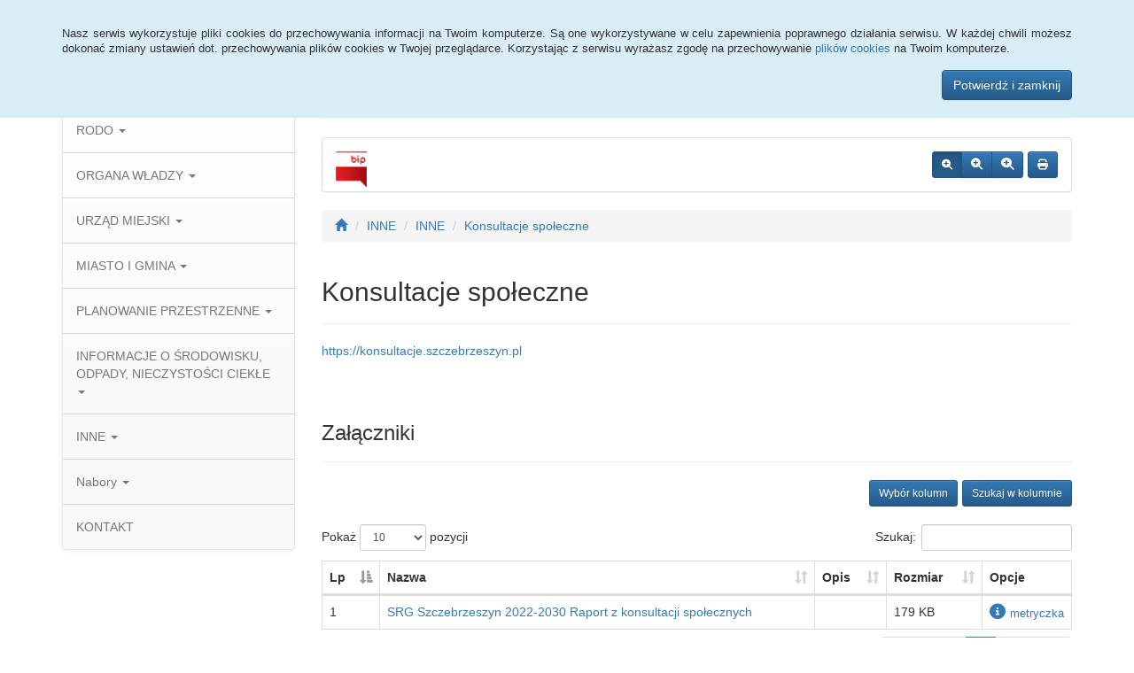

--- FILE ---
content_type: text/html; charset=UTF-8
request_url: https://www.bip.szczebrzeszyn.pl/inne,28_216
body_size: 11850
content:
<!DOCTYPE html>
<html lang="pl">
<head>
<meta charset="utf-8">
<meta name="robots" content="index, follow" />
<meta name="Author" content="projektowanie stron www - editore.pl - strony www Wrocław" />
<meta name="Description" content="" />
<meta name="Keywords" content="" />
<meta name="viewport" content="width=device-width, initial-scale=1">
<noscript>
	<meta http-equiv="refresh" content="0; url=http://www.bip.szczebrzeszyn.pl/error_js"/>
</noscript>
<title>BIP Szczebrzeszyn INNE</title>
<link href="/css/style.css" rel="stylesheet" type="text/css"/>
<link href="/css/style_forms.css" rel="stylesheet" type="text/css"/>
<link href="/css/style_tree.css" rel="stylesheet" type="text/css"/>
<link href="/css/style_datatable.css" rel="stylesheet" type="text/css"/>
<link href="/css/style_tmp.css" rel="stylesheet" type="text/css"/>
<link href="/css/css_extension/bootstrap/css/default/bootstrap.min.css" rel="stylesheet" type="text/css"/>
<link href="/css/css_extension/bootstrap/css/default/bootstrap-theme.min.css" rel="stylesheet" type="text/css" />
<link href="/css/css_extension/bootstrap/css_extension/offcanvas.css" rel="stylesheet" type="text/css" />
<link href="/css/css_extension/bootstrap/css_extension/smartmenus/sidebar.css" rel="stylesheet" type="text/css" />
<link href="/css/css_extension/bootstrap/css_extension/smartmenus/jquery.smartmenus.bootstrap.css" rel="stylesheet" type="text/css" />
<link href="/css/css_extension/bootstrap/css_extension/bootstrapdialog/bootstrap-dialog.min.css" rel="stylesheet" type="text/css" />
<link href="/js/lib_extension/datatables/css/dataTables.bootstrap.min.css" rel="stylesheet" type="text/css" />
<link href="/js/lib_extension/datatables/extensions/ColReorder/css/colReorder.bootstrap.min.css" rel="stylesheet" type="text/css" />
<link href="/js/lib_extension/datatables/extensions/RowReorder/css/rowReorder.bootstrap.min.css" rel="stylesheet" type="text/css" />
<link href="/js/lib_extension/datatables/extensions/Buttons/css/buttons.bootstrap.min.css" rel="stylesheet" type="text/css" />
<link href="/js/lib_extension/jquery_ui/jquery-ui.min.css" rel="stylesheet" type="text/css"/>
<link href="/js/lib_extension/jquery_ui/extend/css/jquery-ui-extend.css" rel="stylesheet" type="text/css"/>
<link href="/js/lib_extension/jquery_ui/plugin/timepicker/css/jquery-ui-timepicker-addon.css" rel="stylesheet" type="text/css"/>
<link href="/js/lib_extension/jstree/themes/default/style.min.css" rel="stylesheet" type="text/css"/>
<link href="/js/lib_extension/qTip2/jquery.qtip.min.css" rel="stylesheet" type="text/css"/>
<link href="/js/lib_extension/colorbox/css/colorbox.css" rel="stylesheet" type="text/css" media="screen"/>
<link href="/css/css_extension/font-awesome/css/fontawesome.min.css" rel="stylesheet" type="text/css" />
<link href="/css/css_extension/font-awesome/css/brands.min.css" rel="stylesheet" type="text/css" />
<link href="/css/css_extension/font-awesome/css/solid.min.css" rel="stylesheet" type="text/css" />
<link href="/js/lib_extension/morris/morris.css" rel="stylesheet" type="text/css" />
<script src="/js/mainPar.js"></script><script src="/js/lib/jquery.min.js"></script>
<script src="/js/functions/functions.jQuery.js"></script>
<script src="/language/js_pl.js"></script>
</head>
<body>
<div class="eDcmsPopUpTmp">
		<div id ="eDcProgress" class="eDcProgress">
			<div>
			Proszę czekać
			</div>
			<img src="/imgs/base/progress/loading1.gif" alt="Proszę czekać"/>
		</div>
	</div><div class="eDcmsPopup_tmp2 bg-info" id="eDcPopupBox" data-name="cookiePolicy">
						<div class="container">
							<div class="polycyText pull-left"><p>Nasz serwis wykorzystuje pliki cookies do przechowywania informacji na Twoim komputerze. Są one wykorzystywane w celu zapewnienia poprawnego działania serwisu. W każdej chwili możesz dokonać zmiany ustawień dot. przechowywania plików cookies w Twojej przeglądarce. Korzystając z serwisu wyrażasz zgodę na przechowywanie <a href="/polityka-cookies,3">plików cookies</a> na Twoim komputerze.</p>
</div>
							<div class="polycyClose pull-right"><button class="btn btn-primary" id="eDcPopupBoxCloseBtt">Potwierdź i zamknij</button></div>
						</div>
					</div>
					<script>
						$(document).ready(function(){
							$("#eDcPopupBox").edMainService("popup");
						});
					</script><div id="eDcmsWcagBox" class="eDcmsWcagMenu">
				<nav>
					<a href="javascript:void(0);" id="eDcWcag-1" class="btn btn-danger eDcWcagLink">Przejdź do menu strony</a>
					<a href="javascript:void(0);" id="eDcWcag-2" class="btn btn-danger eDcWcagLink">Przejdż do treści strony</a>
					<a href="javascript:void(0);" id="eDcWcag-3" class="btn btn-danger eDcWcagLink">Przejdź do strony z wysokim kontrastem</a>
			</nav>
	</div><div id="eDcMainService" class="container eDcmsTmp1">
    <nav class="navbar navbar-default navbar-fixed-top">
        <div class="container">
        	<div class="navbar-header">
                <button id="eDcTopMenu" type="button" class="navbar-toggle collapsed" data-toggle="collapse" data-target="#navbarHeader" aria-expanded="false" aria-controls="navbarHeader">
                  <span class="sr-only">Menu</span>
                  <span class="icon-bar"></span>
                  <span class="icon-bar"></span>
                  <span class="icon-bar"></span>
                  <span class="eDcmsBttValueHide">Menu</span>
                </button>
                <button type="button" class="navbar-toggle text-muted pull-left offcanvasBtt" data-toggle="offcanvas">
                	<span class="fa fa-indent"></span>
                    <span class="eDcmsBttValueHide">Menu boczne</span>
                </button>
                <div class="navbar-btn pull-right offcanvasBox">
                	<button type="button" class="btn btn-default eDcmsMenuBtt eDcmsHealthPanelBtt eDcmsTooltip" data-placement="bottom" title="Wersja strony dla słabowidzących"><span class="fa fa-eye"></span><span class="eDcmsBttValueHide">Wersja strony dla słabowidzących</span></button>            	</div>
            </div>
            <div id="navbarHeader" class="navbar-collapse collapse">
                <ul class="nav navbar-nav"><li><a href="glowna,1" title="Strona główna" onClick="$.cookie('usedMenu', '1', {path: serwis_root});" onKeyDown="$.cookie('usedMenu', '1', {path: serwis_root});">Strona główna</a></li><li><a href="instrukcja,22" title="Instrukcja" onClick="$.cookie('usedMenu', '1', {path: serwis_root});" onKeyDown="$.cookie('usedMenu', '1', {path: serwis_root});">Instrukcja</a></li><li><a href="deklaracja-dostpnosci,37" title="Deklaracja dostępności" onClick="$.cookie('usedMenu', '1', {path: serwis_root});" onKeyDown="$.cookie('usedMenu', '1', {path: serwis_root});">Deklaracja dostępności</a></li><li><a href="redakcja,54" title="Redakcja" onClick="$.cookie('usedMenu', '1', {path: serwis_root});" onKeyDown="$.cookie('usedMenu', '1', {path: serwis_root});">Redakcja</a></li><li><a href="statystyki,8" title="Statystyki" onClick="$.cookie('usedMenu', '1', {path: serwis_root});" onKeyDown="$.cookie('usedMenu', '1', {path: serwis_root});">Statystyki</a></li></ul>				<div class="navbar-form navbar-left" id="navbarHeaderExtraBttBox">
                	<button type="button" class="btn btn-default eDcmsMenuBtt eDcmsHealthPanelBtt eDcmsTooltip" data-placement="bottom" title="Wersja strony dla słabowidzących"><span class="fa fa-eye"></span><span class="eDcmsBttValueHide">Wersja strony dla słabowidzących</span></button>                </div>
                <form class="navbar-form navbar-right" action="/szukaj,15">
                	<div class="eDcMainSherch">
                        <div class="input-group eDcMSbigBox">
                           	<label for="eDcMSinp-big">Przycisk wyszukaj duży</label> 
                            <input id="eDcMSinp-big" type="text" class="form-control">
                            <span class="input-group-btn">
                                <button type="submit" class="btn btn-default eDcMainSherchBtt" data-type="big">Szukaj</button>
                            </span>
                        </div>
                        <div id="eDcMSsmallDd" class="dropdown btn-group eDcMSsmallBox">
                            <button id="eDcMSsmalBtt" class="btn btn-default dropdown-toggle eDcmsTooltip" data-placement="bottom" type="button" data-toggle="dropdown" title="Szukaj">
                                <span class="fa fa-search"></span>
                                <span class="eDcmsBttValueHide">Szukaj</span>
                            </button>
                            <div class="dropdown-menu" style="min-width:260px;">
                                <div class="input-group eDcMainSherch" style="padding:10px; min-width:250px;">
                                   	<label for="eDcMSinp-small">Przycisk wyszukaj mały</label>
                                    <input id="eDcMSinp-small" type="text" class="form-control">
                                    <span class="input-group-btn">
                                        <button type="submit" class="btn btn-default eDcMainSherchBtt" data-type="small">Szukaj</button>
                                    </span>
                                </div>
                            </div>
                        </div>
                	</div>
                </form>
            </div>
        </div>
    </nav>
    <div class="row row-offcanvas row-offcanvas-left">
        <div class="col-xs-6 col-sm-3 sidebar-offcanvas" id="sidebar-left">
        	<nav id="navbar-sidebar" class="navbar navbar-default">
            	<div class="container-fluid">
				<ul class="nav navbar-nav navbar-left sm-vertical"><li class="eDcMainNode "><a href="prawolokalne,23" title="PRAWO LOKALNE" onClick="$.cookie('usedMenu', '2', {path: serwis_root});" onKeyDown="$.cookie('usedMenu', '2', {path: serwis_root});">PRAWO LOKALNE <span class="caret"></span></a><ul class="dropdown-menu"><li class="eDcChildNode"><a href="uchwaly,10" title="Uchwały" onClick="$.cookie('usedMenu', '2', {path: serwis_root});" onKeyDown="$.cookie('usedMenu', '2', {path: serwis_root});">Uchwały</a></li><li class="eDcChildNode"><a href="zarzadzenia,11" title="Zarządzenia" onClick="$.cookie('usedMenu', '2', {path: serwis_root});" onKeyDown="$.cookie('usedMenu', '2', {path: serwis_root});">Zarządzenia</a></li><li class="eDcChildNode"><a href="przetargi,9" title="Przetargi" onClick="$.cookie('usedMenu', '2', {path: serwis_root});" onKeyDown="$.cookie('usedMenu', '2', {path: serwis_root});">Przetargi</a></li><li class="eDcChildNode"><a href="zamowienia,20" title="Zamówienia publiczne" onClick="$.cookie('usedMenu', '2', {path: serwis_root});" onKeyDown="$.cookie('usedMenu', '2', {path: serwis_root});">Zamówienia publiczne</a></li><li class="eDcChildNode"><a href="ogloszenia,12" title="Ogłoszenia" onClick="$.cookie('usedMenu', '2', {path: serwis_root});" onKeyDown="$.cookie('usedMenu', '2', {path: serwis_root});">Ogłoszenia</a></li><li class="eDcChildNode"><a href="obwieszczenia,13" title="Obwieszczenia" onClick="$.cookie('usedMenu', '2', {path: serwis_root});" onKeyDown="$.cookie('usedMenu', '2', {path: serwis_root});">Obwieszczenia</a></li></ul></li><li class="eDcMainNode"><a href="/rodo,24_1" title="RODO" onClick="$.cookie('usedMenu', '2', {path: serwis_root});" onKeyDown="$.cookie('usedMenu', '2', {path: serwis_root});">RODO <span class="caret"></span></a><ul class="dropdown-menu"><li class="eDcChildNode"><a href="/rodo,24_294" title="Klauzula informacyjna o przetwarzaniu danych osobowych w ramach funkcjonowania monitoringu wizyjnego Urzędu Miejskiego w Szczebrzeszynie." onClick="$.cookie('usedMenu', '2', {path: serwis_root});" onKeyDown="$.cookie('usedMenu', '2', {path: serwis_root});">Klauzula informacyjna o przetwarzaniu danych osobowych w ramach funkcjonowania monitoringu wizyjnego Urzędu Miejskiego w Szczebrzeszynie.</a></li><li class="eDcChildNode"><a href="/rodo,24_25" title="Klauzula informacyjna o przetwarzaniu danych osobowych na terenie ścieżki pieszo-rowerowej wzdłuż rzeki Wieprz" onClick="$.cookie('usedMenu', '2', {path: serwis_root});" onKeyDown="$.cookie('usedMenu', '2', {path: serwis_root});">Klauzula informacyjna o przetwarzaniu danych osobowych na terenie ścieżki pieszo-rowerowej wzdłuż rzeki Wieprz</a></li><li class="eDcChildNode"><a href="/rodo,24_295" title="Klauzula informacyjna o przetwarzaniu danych osobowych w ramach funkcjonowania monitoringu wizyjnego na terenie Wzgórza Zamkowego przy ul. dr Z. Klukowskiego w Szczebrzeszynie" onClick="$.cookie('usedMenu', '2', {path: serwis_root});" onKeyDown="$.cookie('usedMenu', '2', {path: serwis_root});">Klauzula informacyjna o przetwarzaniu danych osobowych w ramach funkcjonowania monitoringu wizyjnego na terenie Wzgórza Zamkowego przy ul. dr Z. Klukowskiego w Szczebrzeszynie</a></li><li class="eDcChildNode"><a href="/rodo,24_3" title="Klauzula informacyjna w związku z przetwarzaniem danych osobowych w postępowaniach administracyjnych w sprawach załatwianych milcząco" onClick="$.cookie('usedMenu', '2', {path: serwis_root});" onKeyDown="$.cookie('usedMenu', '2', {path: serwis_root});">Klauzula informacyjna w związku z przetwarzaniem danych osobowych w postępowaniach administracyjnych w sprawach załatwianych milcząco</a></li><li class="eDcChildNode"><a href="/rodo,24_56" title="klauzula informacyjna w związku z przetwarzaniem danych" onClick="$.cookie('usedMenu', '2', {path: serwis_root});" onKeyDown="$.cookie('usedMenu', '2', {path: serwis_root});">Klauzula informacyjna w związku z przetwarzaniem danych</a></li></ul></li><li class="eDcMainNode"><a href="/organawladzy,25_5" title="ORGANA WŁADZY" onClick="$.cookie('usedMenu', '2', {path: serwis_root});" onKeyDown="$.cookie('usedMenu', '2', {path: serwis_root});">ORGANA WŁADZY <span class="caret"></span></a><ul class="dropdown-menu"><li class="eDcChildNode"><a href="/organawladzy,25_58" title="Burmistrz Szczebrzeszyna" onClick="$.cookie('usedMenu', '2', {path: serwis_root});" onKeyDown="$.cookie('usedMenu', '2', {path: serwis_root});">Burmistrz Szczebrzeszyna <span class="caret"></span></a><ul class="dropdown-menu"><li class="eDcChildNode"><a href="/organawladzy,25_306" title="kadencja 2018-2023" onClick="$.cookie('usedMenu', '2', {path: serwis_root});" onKeyDown="$.cookie('usedMenu', '2', {path: serwis_root});">Kadencja 2018-2023</a></li><li class="eDcChildNode"><a href="/organawladzy,25_307" title="kadencja 2024-2029" onClick="$.cookie('usedMenu', '2', {path: serwis_root});" onKeyDown="$.cookie('usedMenu', '2', {path: serwis_root});">Kadencja 2024-2029</a></li></ul></li><li class="eDcChildNode"><a href="/organawladzy,25_66" title="Sołectwa Gminy Szczebrzeszyn - wykaz sołtysów" onClick="$.cookie('usedMenu', '2', {path: serwis_root});" onKeyDown="$.cookie('usedMenu', '2', {path: serwis_root});">Sołectwa Gminy Szczebrzeszyn - wykaz sołtysów <span class="caret"></span></a><ul class="dropdown-menu"><li class="eDcChildNode"><a href="/organawladzy,25_308" title="Kadencja 2018-2023" onClick="$.cookie('usedMenu', '2', {path: serwis_root});" onKeyDown="$.cookie('usedMenu', '2', {path: serwis_root});">Kadencja 2018-2023</a></li><li class="eDcChildNode"><a href="/organawladzy,25_309" title="kadencja 2024-2029" onClick="$.cookie('usedMenu', '2', {path: serwis_root});" onKeyDown="$.cookie('usedMenu', '2', {path: serwis_root});">Kadencja 2024-2029</a></li></ul></li><li class="eDcChildNode"><a href="/organawladzy,25_9" title=" Rada Miejska w Szczebrzeszynie" onClick="$.cookie('usedMenu', '2', {path: serwis_root});" onKeyDown="$.cookie('usedMenu', '2', {path: serwis_root});"> Rada Miejska w Szczebrzeszynie <span class="caret"></span></a><ul class="dropdown-menu"><li class="eDcChildNode"><a href="/organawladzy,25_185" title="Skład Rady Miejskiej" onClick="$.cookie('usedMenu', '2', {path: serwis_root});" onKeyDown="$.cookie('usedMenu', '2', {path: serwis_root});">Skład Rady Miejskiej <span class="caret"></span></a><ul class="dropdown-menu"><li class="eDcChildNode"><a href="/organawladzy,25_300" title="kadencja 2018-2023" onClick="$.cookie('usedMenu', '2', {path: serwis_root});" onKeyDown="$.cookie('usedMenu', '2', {path: serwis_root});">Kadencja 2018-2023</a></li><li class="eDcChildNode"><a href="/organawladzy,25_301" title="kadencja 2024-2029" onClick="$.cookie('usedMenu', '2', {path: serwis_root});" onKeyDown="$.cookie('usedMenu', '2', {path: serwis_root});">Kadencja 2024-2029</a></li></ul></li><li class="eDcChildNode"><a href="/organawladzy,25_26" title="Protokoły z Sesji Rady Miejskiej" onClick="$.cookie('usedMenu', '2', {path: serwis_root});" onKeyDown="$.cookie('usedMenu', '2', {path: serwis_root});">Protokoły z Sesji Rady Miejskiej</a></li><li class="eDcChildNode"><a href="/organawladzy,25_81" title="Transmisje z Sesji Rady Miejskiej" onClick="$.cookie('usedMenu', '2', {path: serwis_root});" onKeyDown="$.cookie('usedMenu', '2', {path: serwis_root});">Transmisje z Sesji Rady Miejskiej <span class="caret"></span></a><ul class="dropdown-menu"><li class="eDcChildNode"><a href="/organawladzy,25_302" title="kadencja 2018-2023" onClick="$.cookie('usedMenu', '2', {path: serwis_root});" onKeyDown="$.cookie('usedMenu', '2', {path: serwis_root});">Kadencja 2018-2023</a></li><li class="eDcChildNode"><a href="/organawladzy,25_303" title="Kadencja 2024-2029" onClick="$.cookie('usedMenu', '2', {path: serwis_root});" onKeyDown="$.cookie('usedMenu', '2', {path: serwis_root});">Kadencja 2024-2029 <span class="caret"></span></a><ul class="dropdown-menu"><li class="eDcChildNode"><a href="/organawladzy,25_305" title="I sesja, 7 maja 2024" onClick="$.cookie('usedMenu', '2', {path: serwis_root});" onKeyDown="$.cookie('usedMenu', '2', {path: serwis_root});">I sesja, 7 maja 2024</a></li><li class="eDcChildNode"><a href="/organawladzy,25_310" title="II SESJA, 28 MAJA 2024" onClick="$.cookie('usedMenu', '2', {path: serwis_root});" onKeyDown="$.cookie('usedMenu', '2', {path: serwis_root});">II SESJA, 28 MAJA 2024</a></li><li class="eDcChildNode"><a href="/organawladzy,25_312" title="III SESJA, 21 CZERWCA 2024" onClick="$.cookie('usedMenu', '2', {path: serwis_root});" onKeyDown="$.cookie('usedMenu', '2', {path: serwis_root});">III SESJA, 21 CZERWCA 2024</a></li><li class="eDcChildNode"><a href="/organawladzy,25_316" title="IV SESJA NADZWYCZAJNA, 19 LIPCA 2024" onClick="$.cookie('usedMenu', '2', {path: serwis_root});" onKeyDown="$.cookie('usedMenu', '2', {path: serwis_root});">IV SESJA NADZWYCZAJNA, 19 LIPCA 2024</a></li><li class="eDcChildNode"><a href="/organawladzy,25_329" title="V SESJA NADZWYCZAJNA, 14 SIERPNIA 2024" onClick="$.cookie('usedMenu', '2', {path: serwis_root});" onKeyDown="$.cookie('usedMenu', '2', {path: serwis_root});">V SESJA NADZWYCZAJNA, 14 SIERPNIA 2024</a></li><li class="eDcChildNode"><a href="/organawladzy,25_332" title="VI Sesja Nadzwyczajna, 3 września 2024 r." onClick="$.cookie('usedMenu', '2', {path: serwis_root});" onKeyDown="$.cookie('usedMenu', '2', {path: serwis_root});">VI Sesja Nadzwyczajna, 3 września 2024 r.</a></li><li class="eDcChildNode"><a href="/organawladzy,25_334" title="VII SESJA, 20 WRZEŚNIA 2024" onClick="$.cookie('usedMenu', '2', {path: serwis_root});" onKeyDown="$.cookie('usedMenu', '2', {path: serwis_root});">VII SESJA, 20 WRZEŚNIA 2024</a></li><li class="eDcChildNode"><a href="/organawladzy,25_338" title="VIII SESJA NADZWYCZAJNA, 7 PAŹDZIERNIKA 2024" onClick="$.cookie('usedMenu', '2', {path: serwis_root});" onKeyDown="$.cookie('usedMenu', '2', {path: serwis_root});">VIII SESJA NADZWYCZAJNA, 7 PAŹDZIERNIKA 2024</a></li><li class="eDcChildNode"><a href="/organawladzy,25_343" title="IX Sesja, 22 listopada 2024" onClick="$.cookie('usedMenu', '2', {path: serwis_root});" onKeyDown="$.cookie('usedMenu', '2', {path: serwis_root});">IX Sesja, 22 listopada 2024</a></li><li class="eDcChildNode"><a href="/organawladzy,25_345" title="X Sesja, 13 grudnia 2024" onClick="$.cookie('usedMenu', '2', {path: serwis_root});" onKeyDown="$.cookie('usedMenu', '2', {path: serwis_root});">X Sesja, 13 grudnia 2024</a></li><li class="eDcChildNode"><a href="/organawladzy,25_348" title="XI Sesja, 30 grudnia 2024" onClick="$.cookie('usedMenu', '2', {path: serwis_root});" onKeyDown="$.cookie('usedMenu', '2', {path: serwis_root});">XI Sesja, 30 grudnia 2024</a></li><li class="eDcChildNode"><a href="/organawladzy,25_358" title="XII Sesja, 12 lutego 2025 r." onClick="$.cookie('usedMenu', '2', {path: serwis_root});" onKeyDown="$.cookie('usedMenu', '2', {path: serwis_root});">XII Sesja, 12 lutego 2025 r.</a></li><li class="eDcChildNode"><a href="/organawladzy,25_360" title="XIII SESJA, 21 MARCA 2025" onClick="$.cookie('usedMenu', '2', {path: serwis_root});" onKeyDown="$.cookie('usedMenu', '2', {path: serwis_root});">XIII SESJA, 21 MARCA 2025</a></li><li class="eDcChildNode"><a href="/organawladzy,25_361" title="xiv sesja, 4 kwietnia 2025" onClick="$.cookie('usedMenu', '2', {path: serwis_root});" onKeyDown="$.cookie('usedMenu', '2', {path: serwis_root});">Xiv sesja, 4 kwietnia 2025</a></li><li class="eDcChildNode"><a href="/organawladzy,25_363" title="XV SESJA, 16 KWIETNIA 2025" onClick="$.cookie('usedMenu', '2', {path: serwis_root});" onKeyDown="$.cookie('usedMenu', '2', {path: serwis_root});">XV SESJA, 16 KWIETNIA 2025</a></li><li class="eDcChildNode"><a href="/organawladzy,25_365" title="XVI SESJA, 28 maja 2025" onClick="$.cookie('usedMenu', '2', {path: serwis_root});" onKeyDown="$.cookie('usedMenu', '2', {path: serwis_root});">XVI SESJA, 28 maja 2025</a></li><li class="eDcChildNode"><a href="/organawladzy,25_367" title="XVII SESJA, 26 czerwca 2025" onClick="$.cookie('usedMenu', '2', {path: serwis_root});" onKeyDown="$.cookie('usedMenu', '2', {path: serwis_root});">XVII SESJA, 26 czerwca 2025</a></li><li class="eDcChildNode"><a href="/organawladzy,25_372" title="XVIII Sesja, 17 lipca 2025" onClick="$.cookie('usedMenu', '2', {path: serwis_root});" onKeyDown="$.cookie('usedMenu', '2', {path: serwis_root});">XVIII Sesja, 17 lipca 2025</a></li><li class="eDcChildNode"><a href="/organawladzy,25_374" title="XIX Sesja, 26 sierpnia 2025" onClick="$.cookie('usedMenu', '2', {path: serwis_root});" onKeyDown="$.cookie('usedMenu', '2', {path: serwis_root});">XIX Sesja, 26 sierpnia 2025</a></li><li class="eDcChildNode"><a href="/organawladzy,25_375" title="XX Sesja, 30 września 2025 r." onClick="$.cookie('usedMenu', '2', {path: serwis_root});" onKeyDown="$.cookie('usedMenu', '2', {path: serwis_root});">XX Sesja, 30 września 2025 r.</a></li><li class="eDcChildNode"><a href="/organawladzy,25_377" title="XXI SESJA, 23 PAŹDZIERNIKA 2025 R." onClick="$.cookie('usedMenu', '2', {path: serwis_root});" onKeyDown="$.cookie('usedMenu', '2', {path: serwis_root});">XXI SESJA, 23 PAŹDZIERNIKA 2025 R.</a></li><li class="eDcChildNode"><a href="/organawladzy,25_378" title="XXII SESJA, 29 PAŹDZIERNIKA 2025 R." onClick="$.cookie('usedMenu', '2', {path: serwis_root});" onKeyDown="$.cookie('usedMenu', '2', {path: serwis_root});">XXII SESJA, 29 PAŹDZIERNIKA 2025 R.</a></li><li class="eDcChildNode"><a href="/organawladzy,25_386" title="XXIII SESJA, 10 GRUDNIA 2025 R." onClick="$.cookie('usedMenu', '2', {path: serwis_root});" onKeyDown="$.cookie('usedMenu', '2', {path: serwis_root});">XXIII SESJA, 10 GRUDNIA 2025 R.</a></li><li class="eDcChildNode"><a href="/organawladzy,25_387" title="XXIV SESJA, 30 GRUDNIA 2025 R." onClick="$.cookie('usedMenu', '2', {path: serwis_root});" onKeyDown="$.cookie('usedMenu', '2', {path: serwis_root});">XXIV SESJA, 30 GRUDNIA 2025 R.</a></li></ul></li></ul></li><li class="eDcChildNode"><a href="/organawladzy,25_10" title="Interpelacje i zapytania" onClick="$.cookie('usedMenu', '2', {path: serwis_root});" onKeyDown="$.cookie('usedMenu', '2', {path: serwis_root});">Interpelacje i zapytania <span class="caret"></span></a><ul class="dropdown-menu"><li class="eDcChildNode"><a href="/organawladzy,25_11" title="2021" onClick="$.cookie('usedMenu', '2', {path: serwis_root});" onKeyDown="$.cookie('usedMenu', '2', {path: serwis_root});">2021</a></li><li class="eDcChildNode"><a href="/organawladzy,25_203" title="2022" onClick="$.cookie('usedMenu', '2', {path: serwis_root});" onKeyDown="$.cookie('usedMenu', '2', {path: serwis_root});">2022</a></li><li class="eDcChildNode"><a href="/organawladzy,25_231" title="2023" onClick="$.cookie('usedMenu', '2', {path: serwis_root});" onKeyDown="$.cookie('usedMenu', '2', {path: serwis_root});">2023</a></li><li class="eDcChildNode"><a href="/organawladzy,25_287" title="2024" onClick="$.cookie('usedMenu', '2', {path: serwis_root});" onKeyDown="$.cookie('usedMenu', '2', {path: serwis_root});">2024</a></li><li class="eDcChildNode"><a href="/organawladzy,25_356" title="2025" onClick="$.cookie('usedMenu', '2', {path: serwis_root});" onKeyDown="$.cookie('usedMenu', '2', {path: serwis_root});">2025</a></li><li class="eDcChildNode"><a href="/organawladzy,25_391" title="2026" onClick="$.cookie('usedMenu', '2', {path: serwis_root});" onKeyDown="$.cookie('usedMenu', '2', {path: serwis_root});">2026</a></li></ul></li></ul></li><li class="eDcChildNode"><a href="/organawladzy,25_226" title="Młodzieżowa Rada Miasta w Szczebrzeszynie" onClick="$.cookie('usedMenu', '2', {path: serwis_root});" onKeyDown="$.cookie('usedMenu', '2', {path: serwis_root});">Młodzieżowa Rada Miasta w Szczebrzeszynie <span class="caret"></span></a><ul class="dropdown-menu"><li class="eDcChildNode"><a href="/organawladzy,25_380" title="Kadencja 2022-2025" onClick="$.cookie('usedMenu', '2', {path: serwis_root});" onKeyDown="$.cookie('usedMenu', '2', {path: serwis_root});">Kadencja 2022-2025 <span class="caret"></span></a><ul class="dropdown-menu"><li class="eDcChildNode"><a href="/organawladzy,25_227" title="Skład rady" onClick="$.cookie('usedMenu', '2', {path: serwis_root});" onKeyDown="$.cookie('usedMenu', '2', {path: serwis_root});">Skład rady</a></li><li class="eDcChildNode"><a href="/organawladzy,25_263" title="Skład komisji budżetu, finansów, planowania i ochrony środowiska" onClick="$.cookie('usedMenu', '2', {path: serwis_root});" onKeyDown="$.cookie('usedMenu', '2', {path: serwis_root});">Skład komisji budżetu, finansów, planowania i ochrony środowiska</a></li><li class="eDcChildNode"><a href="/organawladzy,25_262" title="Skład komisji edukacji, kultury, sportu i bezpieczeństwa" onClick="$.cookie('usedMenu', '2', {path: serwis_root});" onKeyDown="$.cookie('usedMenu', '2', {path: serwis_root});">Skład komisji edukacji, kultury, sportu i bezpieczeństwa</a></li><li class="eDcChildNode"><a href="/organawladzy,25_280" title="Działalność Młodzieżowej Rady Miasta w Szczebrzeszynie" onClick="$.cookie('usedMenu', '2', {path: serwis_root});" onKeyDown="$.cookie('usedMenu', '2', {path: serwis_root});">Działalność Młodzieżowej Rady Miasta w Szczebrzeszynie</a></li></ul></li><li class="eDcChildNode"><a href="/organawladzy,25_381" title="Kadencja 2025-2028" onClick="$.cookie('usedMenu', '2', {path: serwis_root});" onKeyDown="$.cookie('usedMenu', '2', {path: serwis_root});">Kadencja 2025-2028 <span class="caret"></span></a><ul class="dropdown-menu"><li class="eDcChildNode"><a href="/organawladzy,25_382" title="SKŁAD RADY" onClick="$.cookie('usedMenu', '2', {path: serwis_root});" onKeyDown="$.cookie('usedMenu', '2', {path: serwis_root});">SKŁAD RADY</a></li><li class="eDcChildNode"><a href="/organawladzy,25_383" title="Skład komisji budżetu, finansów, planowania i ochrony środowiska" onClick="$.cookie('usedMenu', '2', {path: serwis_root});" onKeyDown="$.cookie('usedMenu', '2', {path: serwis_root});">Skład komisji budżetu, finansów, planowania i ochrony środowiska</a></li><li class="eDcChildNode"><a href="/organawladzy,25_384" title="Skład komisji edukacji, kultury, sportu i bezpieczeństwa" onClick="$.cookie('usedMenu', '2', {path: serwis_root});" onKeyDown="$.cookie('usedMenu', '2', {path: serwis_root});">Skład komisji edukacji, kultury, sportu i bezpieczeństwa</a></li><li class="eDcChildNode"><a href="/organawladzy,25_385" title="Działalność Młodzieżowej Rady Miasta w Szczebrzeszynie" onClick="$.cookie('usedMenu', '2', {path: serwis_root});" onKeyDown="$.cookie('usedMenu', '2', {path: serwis_root});">Działalność Młodzieżowej Rady Miasta w Szczebrzeszynie</a></li></ul></li></ul></li></ul></li><li class="eDcMainNode"><a href="/urzadmiejski,26_12" title="URZĄD MIEJSKI" onClick="$.cookie('usedMenu', '2', {path: serwis_root});" onKeyDown="$.cookie('usedMenu', '2', {path: serwis_root});">URZĄD MIEJSKI <span class="caret"></span></a><ul class="dropdown-menu"><li class="eDcChildNode"><a href="/urzadmiejski,26_84" title="Godziny pracy" onClick="$.cookie('usedMenu', '2', {path: serwis_root});" onKeyDown="$.cookie('usedMenu', '2', {path: serwis_root});">Godziny pracy</a></li><li class="eDcChildNode"><a href="/urzadmiejski,26_29" title="Regulamin organizacyjny" onClick="$.cookie('usedMenu', '2', {path: serwis_root});" onKeyDown="$.cookie('usedMenu', '2', {path: serwis_root});">Regulamin organizacyjny</a></li><li class="eDcChildNode"><a href="/urzadmiejski,26_13" title=" jak załatwić sprawę, wzory dokumentów, karty informacyjne" onClick="$.cookie('usedMenu', '2', {path: serwis_root});" onKeyDown="$.cookie('usedMenu', '2', {path: serwis_root});"> jak załatwić sprawę, wzory dokumentów, karty informacyjne <span class="caret"></span></a><ul class="dropdown-menu"><li class="eDcChildNode"><a href="/urzadmiejski,26_86" title="Sprawy załatwiane przez Referat Oświaty" onClick="$.cookie('usedMenu', '2', {path: serwis_root});" onKeyDown="$.cookie('usedMenu', '2', {path: serwis_root});">Sprawy załatwiane przez Referat Oświaty</a></li><li class="eDcChildNode"><a href="/urzadmiejski,26_87" title="Sprawy załatwiane przez Urząd Stanu Cywilnego" onClick="$.cookie('usedMenu', '2', {path: serwis_root});" onKeyDown="$.cookie('usedMenu', '2', {path: serwis_root});">Sprawy załatwiane przez Urząd Stanu Cywilnego</a></li><li class="eDcChildNode"><a href="/urzadmiejski,26_88" title="Sprawy załatwiane przez Referat Organizacyjno Kadrowy" onClick="$.cookie('usedMenu', '2', {path: serwis_root});" onKeyDown="$.cookie('usedMenu', '2', {path: serwis_root});">Sprawy załatwiane przez Referat Organizacyjno Kadrowy</a></li><li class="eDcChildNode"><a href="/urzadmiejski,26_89" title="Sprawy załatwiane przez Referat Spraw Obywatelskich" onClick="$.cookie('usedMenu', '2', {path: serwis_root});" onKeyDown="$.cookie('usedMenu', '2', {path: serwis_root});">Sprawy załatwiane przez Referat Spraw Obywatelskich</a></li><li class="eDcChildNode"><a href="/urzadmiejski,26_30" title="Referat Gospodarki Nieruchomościami" onClick="$.cookie('usedMenu', '2', {path: serwis_root});" onKeyDown="$.cookie('usedMenu', '2', {path: serwis_root});">Referat Gospodarki Nieruchomościami</a></li><li class="eDcChildNode"><a href="/urzadmiejski,26_40" title="Sprawy załatwiane przez Referat Promocji Ochrony Środowiska i Gospodarki Odpadami" onClick="$.cookie('usedMenu', '2', {path: serwis_root});" onKeyDown="$.cookie('usedMenu', '2', {path: serwis_root});">Sprawy załatwiane przez Referat Promocji Ochrony Środowiska i Gospodarki Odpadami</a></li><li class="eDcChildNode"><a href="/urzadmiejski,26_14" title="sprawy załatwiane przez referat podatkowy" onClick="$.cookie('usedMenu', '2', {path: serwis_root});" onKeyDown="$.cookie('usedMenu', '2', {path: serwis_root});">Sprawy załatwiane przez referat podatkowy</a></li><li class="eDcChildNode"><a href="/urzadmiejski,26_340" title="Sprawy załatwiane przez referat zamówień publicznych" onClick="$.cookie('usedMenu', '2', {path: serwis_root});" onKeyDown="$.cookie('usedMenu', '2', {path: serwis_root});">Sprawy załatwiane przez referat zamówień publicznych</a></li></ul></li><li class="eDcChildNode"><a href="/urzadmiejski,26_90" title="Wykaz numerów telefonów" onClick="$.cookie('usedMenu', '2', {path: serwis_root});" onKeyDown="$.cookie('usedMenu', '2', {path: serwis_root});">Wykaz numerów telefonów</a></li><li class="eDcChildNode"><a href="/urzadmiejski,26_158" title="Plan działania na rzecz poprawy zapewnienia dostępności osobom ze szczególnymi potrzebami na lata 2020 - 2021" onClick="$.cookie('usedMenu', '2', {path: serwis_root});" onKeyDown="$.cookie('usedMenu', '2', {path: serwis_root});">Plan działania na rzecz poprawy zapewnienia dostępności osobom ze szczególnymi potrzebami na lata 2020 - 2021</a></li><li class="eDcChildNode"><a href="/urzadmiejski,26_91" title="Kontrole przeprowadzone w urzędzie" onClick="$.cookie('usedMenu', '2', {path: serwis_root});" onKeyDown="$.cookie('usedMenu', '2', {path: serwis_root});">Kontrole przeprowadzone w urzędzie <span class="caret"></span></a><ul class="dropdown-menu"><li class="eDcChildNode"><a href="/urzadmiejski,26_243" title="Kontrole zewnętrzne" onClick="$.cookie('usedMenu', '2', {path: serwis_root});" onKeyDown="$.cookie('usedMenu', '2', {path: serwis_root});">Kontrole zewnętrzne <span class="caret"></span></a><ul class="dropdown-menu"><li class="eDcChildNode"><a href="/urzadmiejski,26_244" title="2022" onClick="$.cookie('usedMenu', '2', {path: serwis_root});" onKeyDown="$.cookie('usedMenu', '2', {path: serwis_root});">2022 <span class="caret"></span></a><ul class="dropdown-menu"><li class="eDcChildNode"><a href="/urzadmiejski,26_251" title="LUBELSKI URZĄD WOJEWÓDZKI W LUBLINIE " onClick="$.cookie('usedMenu', '2', {path: serwis_root});" onKeyDown="$.cookie('usedMenu', '2', {path: serwis_root});">LUBELSKI URZĄD WOJEWÓDZKI W LUBLINIE </a></li><li class="eDcChildNode"><a href="/urzadmiejski,26_253" title="ARCHIWUM PAŃSTWOWE W ZAMOŚCIU " onClick="$.cookie('usedMenu', '2', {path: serwis_root});" onKeyDown="$.cookie('usedMenu', '2', {path: serwis_root});">ARCHIWUM PAŃSTWOWE W ZAMOŚCIU </a></li><li class="eDcChildNode"><a href="/urzadmiejski,26_254" title="PAŃSTWOWY POWIATOWY INSPEKTORAT SANITARNY W ZAMOŚCIU" onClick="$.cookie('usedMenu', '2', {path: serwis_root});" onKeyDown="$.cookie('usedMenu', '2', {path: serwis_root});">PAŃSTWOWY POWIATOWY INSPEKTORAT SANITARNY W ZAMOŚCIU</a></li><li class="eDcChildNode"><a href="/urzadmiejski,26_257" title="regionalna izba obrachunkowa w lublinie  " onClick="$.cookie('usedMenu', '2', {path: serwis_root});" onKeyDown="$.cookie('usedMenu', '2', {path: serwis_root});">Regionalna izba obrachunkowa w lublinie  </a></li></ul></li><li class="eDcChildNode"><a href="/urzadmiejski,26_247" title="2021" onClick="$.cookie('usedMenu', '2', {path: serwis_root});" onKeyDown="$.cookie('usedMenu', '2', {path: serwis_root});">2021 <span class="caret"></span></a><ul class="dropdown-menu"><li class="eDcChildNode"><a href="/urzadmiejski,26_250" title="Zakład Ubezpieczeń Społecznych" onClick="$.cookie('usedMenu', '2', {path: serwis_root});" onKeyDown="$.cookie('usedMenu', '2', {path: serwis_root});">Zakład Ubezpieczeń Społecznych</a></li><li class="eDcChildNode"><a href="/urzadmiejski,26_252" title="URZĄD MARSZAŁKOWSKI WOJEWÓDZTWA LUBELSKIEGO W LUBLINIE" onClick="$.cookie('usedMenu', '2', {path: serwis_root});" onKeyDown="$.cookie('usedMenu', '2', {path: serwis_root});">URZĄD MARSZAŁKOWSKI WOJEWÓDZTWA LUBELSKIEGO W LUBLINIE</a></li><li class="eDcChildNode"><a href="/urzadmiejski,26_258" title="państwowa inspekcja pracy  " onClick="$.cookie('usedMenu', '2', {path: serwis_root});" onKeyDown="$.cookie('usedMenu', '2', {path: serwis_root});">Państwowa inspekcja pracy  </a></li></ul></li><li class="eDcChildNode"><a href="/urzadmiejski,26_248" title="2020" onClick="$.cookie('usedMenu', '2', {path: serwis_root});" onKeyDown="$.cookie('usedMenu', '2', {path: serwis_root});">2020 <span class="caret"></span></a><ul class="dropdown-menu"><li class="eDcChildNode"><a href="/urzadmiejski,26_249" title="Urząd Wojewódzki w Lublinie" onClick="$.cookie('usedMenu', '2', {path: serwis_root});" onKeyDown="$.cookie('usedMenu', '2', {path: serwis_root});">Urząd Wojewódzki w Lublinie</a></li></ul></li></ul></li><li class="eDcChildNode"><a href="/urzadmiejski,26_255" title="Kontrole wewnętrzne" onClick="$.cookie('usedMenu', '2', {path: serwis_root});" onKeyDown="$.cookie('usedMenu', '2', {path: serwis_root});">Kontrole wewnętrzne <span class="caret"></span></a><ul class="dropdown-menu"><li class="eDcChildNode"><a href="/urzadmiejski,26_256" title="2023" onClick="$.cookie('usedMenu', '2', {path: serwis_root});" onKeyDown="$.cookie('usedMenu', '2', {path: serwis_root});">2023</a></li><li class="eDcChildNode"><a href="/urzadmiejski,26_335" title="2024" onClick="$.cookie('usedMenu', '2', {path: serwis_root});" onKeyDown="$.cookie('usedMenu', '2', {path: serwis_root});">2024</a></li></ul></li></ul></li></ul></li><li class="eDcMainNode"><a href="/miastoigmina,27_16" title="MIASTO I GMINA" onClick="$.cookie('usedMenu', '2', {path: serwis_root});" onKeyDown="$.cookie('usedMenu', '2', {path: serwis_root});">MIASTO I GMINA <span class="caret"></span></a><ul class="dropdown-menu"><li class="eDcChildNode"><a href="/miastoigmina,27_54" title="Statut Miasta i Gminy Szczebrzeszyn" onClick="$.cookie('usedMenu', '2', {path: serwis_root});" onKeyDown="$.cookie('usedMenu', '2', {path: serwis_root});">Statut Miasta i Gminy Szczebrzeszyn</a></li><li class="eDcChildNode"><a href="/miastoigmina,27_97" title="Lokalny Program Rewitalizacji dla Gminy Szczebrzeszyn" onClick="$.cookie('usedMenu', '2', {path: serwis_root});" onKeyDown="$.cookie('usedMenu', '2', {path: serwis_root});">Lokalny Program Rewitalizacji dla Gminy Szczebrzeszyn</a></li><li class="eDcChildNode"><a href="/miastoigmina,27_98" title="Raport o stanie Miasta i Gminy Szczebrzeszyn" onClick="$.cookie('usedMenu', '2', {path: serwis_root});" onKeyDown="$.cookie('usedMenu', '2', {path: serwis_root});">Raport o stanie Miasta i Gminy Szczebrzeszyn</a></li><li class="eDcChildNode"><a href="/miastoigmina,27_101" title="Strategia Rozwoju Miasta i Gminy Szczebrzeszyn" onClick="$.cookie('usedMenu', '2', {path: serwis_root});" onKeyDown="$.cookie('usedMenu', '2', {path: serwis_root});">Strategia Rozwoju Miasta i Gminy Szczebrzeszyn</a></li><li class="eDcChildNode"><a href="/miastoigmina,27_17" title=" Podatki, opłaty za wodę i ścieki" onClick="$.cookie('usedMenu', '2', {path: serwis_root});" onKeyDown="$.cookie('usedMenu', '2', {path: serwis_root});"> Podatki, opłaty za wodę i ścieki <span class="caret"></span></a><ul class="dropdown-menu"><li class="eDcChildNode"><a href="/miastoigmina,27_19" title="Informacja dla podatników na rok 2021" onClick="$.cookie('usedMenu', '2', {path: serwis_root});" onKeyDown="$.cookie('usedMenu', '2', {path: serwis_root});">Informacja dla podatników na rok 2021</a></li><li class="eDcChildNode"><a href="/miastoigmina,27_204" title="informacja dla podatników na rok 2022" onClick="$.cookie('usedMenu', '2', {path: serwis_root});" onKeyDown="$.cookie('usedMenu', '2', {path: serwis_root});">Informacja dla podatników na rok 2022</a></li><li class="eDcChildNode"><a href="/miastoigmina,27_183" title="woda i ścieki" onClick="$.cookie('usedMenu', '2', {path: serwis_root});" onKeyDown="$.cookie('usedMenu', '2', {path: serwis_root});">Woda i ścieki</a></li><li class="eDcChildNode"><a href="/miastoigmina,27_229" title="Informacja dla podatników na rok 2023" onClick="$.cookie('usedMenu', '2', {path: serwis_root});" onKeyDown="$.cookie('usedMenu', '2', {path: serwis_root});">Informacja dla podatników na rok 2023</a></li><li class="eDcChildNode"><a href="/miastoigmina,27_285" title="Informacja dla podatników na rok 2024" onClick="$.cookie('usedMenu', '2', {path: serwis_root});" onKeyDown="$.cookie('usedMenu', '2', {path: serwis_root});">Informacja dla podatników na rok 2024</a></li><li class="eDcChildNode"><a href="/miastoigmina,27_349" title="Informacja dla podatników na rok 2025" onClick="$.cookie('usedMenu', '2', {path: serwis_root});" onKeyDown="$.cookie('usedMenu', '2', {path: serwis_root});">Informacja dla podatników na rok 2025</a></li><li class="eDcChildNode"><a href="/miastoigmina,27_390" title="Informacja dla podatników na rok 2026" onClick="$.cookie('usedMenu', '2', {path: serwis_root});" onKeyDown="$.cookie('usedMenu', '2', {path: serwis_root});">Informacja dla podatników na rok 2026</a></li></ul></li><li class="eDcChildNode"><a href="/miastoigmina,27_20" title=" Jednostki organizacyjne i stowarzyszenia" onClick="$.cookie('usedMenu', '2', {path: serwis_root});" onKeyDown="$.cookie('usedMenu', '2', {path: serwis_root});"> Jednostki organizacyjne i stowarzyszenia <span class="caret"></span></a><ul class="dropdown-menu"><li class="eDcChildNode"><a href="/miastoigmina,27_111" title="Miejski Dom Kultury w Szczebrzeszynie" onClick="$.cookie('usedMenu', '2', {path: serwis_root});" onKeyDown="$.cookie('usedMenu', '2', {path: serwis_root});">Miejski Dom Kultury w Szczebrzeszynie</a></li><li class="eDcChildNode"><a href="/miastoigmina,27_112" title="Zakład Gospodarki Komunalnej w Szczebrzeszynie sp. z o.o." onClick="$.cookie('usedMenu', '2', {path: serwis_root});" onKeyDown="$.cookie('usedMenu', '2', {path: serwis_root});">Zakład Gospodarki Komunalnej w Szczebrzeszynie sp. z o.o.</a></li><li class="eDcChildNode"><a href="/miastoigmina,27_113" title="Ośrodek Pomocy Społecznej w Szczebrzeszynie" onClick="$.cookie('usedMenu', '2', {path: serwis_root});" onKeyDown="$.cookie('usedMenu', '2', {path: serwis_root});">Ośrodek Pomocy Społecznej w Szczebrzeszynie</a></li><li class="eDcChildNode"><a href="/miastoigmina,27_114" title="Miejsko-Gminna Biblioteka Publiczna w Szczebrzeszynie" onClick="$.cookie('usedMenu', '2', {path: serwis_root});" onKeyDown="$.cookie('usedMenu', '2', {path: serwis_root});">Miejsko-Gminna Biblioteka Publiczna w Szczebrzeszynie</a></li><li class="eDcChildNode"><a href="/miastoigmina,27_115" title="Szkoły i przedszkola" onClick="$.cookie('usedMenu', '2', {path: serwis_root});" onKeyDown="$.cookie('usedMenu', '2', {path: serwis_root});">Szkoły i przedszkola</a></li><li class="eDcChildNode"><a href="/miastoigmina,27_116" title="Stowarzyszenia działające na terenie gminy" onClick="$.cookie('usedMenu', '2', {path: serwis_root});" onKeyDown="$.cookie('usedMenu', '2', {path: serwis_root});">Stowarzyszenia działające na terenie gminy</a></li><li class="eDcChildNode"><a href="/miastoigmina,27_21" title="Centrum Sportu i Rekreacji w Szczebrzeszynie" onClick="$.cookie('usedMenu', '2', {path: serwis_root});" onKeyDown="$.cookie('usedMenu', '2', {path: serwis_root});">Centrum Sportu i Rekreacji w Szczebrzeszynie</a></li><li class="eDcChildNode"><a href="/miastoigmina,27_376" title="Klub Dziecięcy w Szczebrzeszynie" onClick="$.cookie('usedMenu', '2', {path: serwis_root});" onKeyDown="$.cookie('usedMenu', '2', {path: serwis_root});">Klub Dziecięcy w Szczebrzeszynie</a></li></ul></li><li class="eDcChildNode"><a href="/miastoigmina,27_34" title="Budżet" onClick="$.cookie('usedMenu', '2', {path: serwis_root});" onKeyDown="$.cookie('usedMenu', '2', {path: serwis_root});">Budżet <span class="caret"></span></a><ul class="dropdown-menu"><li class="eDcChildNode"><a href="/miastoigmina,27_196" title="sprawozdania finansowe" onClick="$.cookie('usedMenu', '2', {path: serwis_root});" onKeyDown="$.cookie('usedMenu', '2', {path: serwis_root});">Sprawozdania finansowe</a></li><li class="eDcChildNode"><a href="/miastoigmina,27_191" title="sprawozdania budżetowe" onClick="$.cookie('usedMenu', '2', {path: serwis_root});" onKeyDown="$.cookie('usedMenu', '2', {path: serwis_root});">Sprawozdania budżetowe</a></li><li class="eDcChildNode"><a href="/miastoigmina,27_317" title="KWARTALNA INFORMACJA O WYKONANIU BUDŻETU" onClick="$.cookie('usedMenu', '2', {path: serwis_root});" onKeyDown="$.cookie('usedMenu', '2', {path: serwis_root});">KWARTALNA INFORMACJA O WYKONANIU BUDŻETU</a></li></ul></li><li class="eDcChildNode"><a href="/miastoigmina,27_175" title="Zbiornik wodny Brody Małe" onClick="$.cookie('usedMenu', '2', {path: serwis_root});" onKeyDown="$.cookie('usedMenu', '2', {path: serwis_root});">Zbiornik wodny "Brody Małe"</a></li><li class="eDcChildNode"><a href="/miastoigmina,27_208" title="Rejestry, ewidencje, archiwa" onClick="$.cookie('usedMenu', '2', {path: serwis_root});" onKeyDown="$.cookie('usedMenu', '2', {path: serwis_root});">Rejestry, ewidencje, archiwa <span class="caret"></span></a><ul class="dropdown-menu"><li class="eDcChildNode"><a href="/miastoigmina,27_214" title="Wyszukiwarka żłobków i klubów dziecięcych" onClick="$.cookie('usedMenu', '2', {path: serwis_root});" onKeyDown="$.cookie('usedMenu', '2', {path: serwis_root});">Wyszukiwarka żłobków i klubów dziecięcych</a></li></ul></li><li class="eDcChildNode"><a href="/miastoigmina,27_259" title="Rewitalizacja" onClick="$.cookie('usedMenu', '2', {path: serwis_root});" onKeyDown="$.cookie('usedMenu', '2', {path: serwis_root});">Rewitalizacja <span class="caret"></span></a><ul class="dropdown-menu"><li class="eDcChildNode"><a href="/miastoigmina,27_373" title="Uchwalony Gminny Program Rewitalizacji Miasta i Gminy Szczebrzeszyn na lata 2024-2030" onClick="$.cookie('usedMenu', '2', {path: serwis_root});" onKeyDown="$.cookie('usedMenu', '2', {path: serwis_root});">Uchwalony Gminny Program Rewitalizacji Miasta i Gminy Szczebrzeszyn na lata 2024-2030</a></li><li class="eDcChildNode"><a href="/miastoigmina,27_260" title="Wyznaczenie obszaru zdegradowanego i obszaru rewitalizacji" onClick="$.cookie('usedMenu', '2', {path: serwis_root});" onKeyDown="$.cookie('usedMenu', '2', {path: serwis_root});">Wyznaczenie obszaru zdegradowanego i obszaru rewitalizacji</a></li><li class="eDcChildNode"><a href="/miastoigmina,27_268" title="gminny program rewitalizacji" onClick="$.cookie('usedMenu', '2', {path: serwis_root});" onKeyDown="$.cookie('usedMenu', '2', {path: serwis_root});">Gminny program rewitalizacji</a></li><li class="eDcChildNode"><a href="/miastoigmina,27_278" title="Zgłoszenie propozycji przedsięwzięć rewitalizacyjnych do gminnego programu rewitalizacji miasta i gminy szczebrzeszyn na lata 2024-2030" onClick="$.cookie('usedMenu', '2', {path: serwis_root});" onKeyDown="$.cookie('usedMenu', '2', {path: serwis_root});">Zgłoszenie propozycji przedsięwzięć rewitalizacyjnych do gminnego programu rewitalizacji miasta i gminy szczebrzeszyn na lata 2024-2030</a></li><li class="eDcChildNode"><a href="/miastoigmina,27_279" title="Komitet Rewitalizacji Miasta i Gminy Szczebrzeszyn" onClick="$.cookie('usedMenu', '2', {path: serwis_root});" onKeyDown="$.cookie('usedMenu', '2', {path: serwis_root});">Komitet Rewitalizacji Miasta i Gminy Szczebrzeszyn</a></li></ul></li><li class="eDcChildNode"><a href="/miastoigmina,27_267" title="Program opieki nad zabytkami" onClick="$.cookie('usedMenu', '2', {path: serwis_root});" onKeyDown="$.cookie('usedMenu', '2', {path: serwis_root});">Program opieki nad zabytkami</a></li><li class="eDcChildNode"><a href="/miastoigmina,27_350" title="POROZUMIENIA" onClick="$.cookie('usedMenu', '2', {path: serwis_root});" onKeyDown="$.cookie('usedMenu', '2', {path: serwis_root});">POROZUMIENIA <span class="caret"></span></a><ul class="dropdown-menu"><li class="eDcChildNode"><a href="/miastoigmina,27_351" title="Porozumienie międzygminne w sprawie powierzenia gminie Szczebrzeszyn wybranego zakresu zadań zbiorowego odprowadzania ścieków." onClick="$.cookie('usedMenu', '2', {path: serwis_root});" onKeyDown="$.cookie('usedMenu', '2', {path: serwis_root});">Porozumienie międzygminne w sprawie powierzenia gminie Szczebrzeszyn wybranego zakresu zadań zbiorowego odprowadzania ścieków.</a></li></ul></li></ul></li><li class="eDcMainNode"><a href="/planowanieprzstrznne,52_319" title="PLANOWANIE PRZESTRZENNE" onClick="$.cookie('usedMenu', '2', {path: serwis_root});" onKeyDown="$.cookie('usedMenu', '2', {path: serwis_root});">PLANOWANIE PRZESTRZENNE <span class="caret"></span></a><ul class="dropdown-menu"><li class="eDcChildNode"><a href="/planowanieprzstrznne,52_320" title="Miejscowe plany zagospodarowania przestrzennego" onClick="$.cookie('usedMenu', '2', {path: serwis_root});" onKeyDown="$.cookie('usedMenu', '2', {path: serwis_root});">Miejscowe plany zagospodarowania przestrzennego</a></li><li class="eDcChildNode"><a href="/planowanieprzstrznne,52_321" title="Studium uwarunkowań i kierunków zagospodarowania przestrzennego" onClick="$.cookie('usedMenu', '2', {path: serwis_root});" onKeyDown="$.cookie('usedMenu', '2', {path: serwis_root});">Studium uwarunkowań i kierunków zagospodarowania przestrzennego</a></li><li class="eDcChildNode"><a href="/planowanieprzstrznne,52_322" title="Ocena aktualności studium uwarunkowań i kierunków zagospodarowania przestrzennego oraz miejscowych planów zagospodarowania przestrzennego" onClick="$.cookie('usedMenu', '2', {path: serwis_root});" onKeyDown="$.cookie('usedMenu', '2', {path: serwis_root});">Ocena aktualności studium uwarunkowań i kierunków zagospodarowania przestrzennego oraz miejscowych planów zagospodarowania przestrzennego</a></li><li class="eDcChildNode"><a href="/planowanieprzstrznne,52_323" title="Obwieszczenia" onClick="$.cookie('usedMenu', '2', {path: serwis_root});" onKeyDown="$.cookie('usedMenu', '2', {path: serwis_root});">Obwieszczenia <span class="caret"></span></a><ul class="dropdown-menu"><li class="eDcChildNode"><a href="/planowanieprzstrznne,52_388" title="2026" onClick="$.cookie('usedMenu', '2', {path: serwis_root});" onKeyDown="$.cookie('usedMenu', '2', {path: serwis_root});">2026</a></li><li class="eDcChildNode"><a href="/planowanieprzstrznne,52_352" title="2025" onClick="$.cookie('usedMenu', '2', {path: serwis_root});" onKeyDown="$.cookie('usedMenu', '2', {path: serwis_root});">2025</a></li><li class="eDcChildNode"><a href="/planowanieprzstrznne,52_327" title="2024" onClick="$.cookie('usedMenu', '2', {path: serwis_root});" onKeyDown="$.cookie('usedMenu', '2', {path: serwis_root});">2024</a></li><li class="eDcChildNode"><a href="/planowanieprzstrznne,52_330" title="2023" onClick="$.cookie('usedMenu', '2', {path: serwis_root});" onKeyDown="$.cookie('usedMenu', '2', {path: serwis_root});">2023</a></li><li class="eDcChildNode"><a href="/planowanieprzstrznne,52_331" title="2022" onClick="$.cookie('usedMenu', '2', {path: serwis_root});" onKeyDown="$.cookie('usedMenu', '2', {path: serwis_root});">2022</a></li><li class="eDcChildNode"><a href="/planowanieprzstrznne,52_333" title="2021" onClick="$.cookie('usedMenu', '2', {path: serwis_root});" onKeyDown="$.cookie('usedMenu', '2', {path: serwis_root});">2021</a></li></ul></li><li class="eDcChildNode"><a href="/planowanieprzstrznne,52_325" title="REJESTR URBANISTYCZNY" onClick="$.cookie('usedMenu', '2', {path: serwis_root});" onKeyDown="$.cookie('usedMenu', '2', {path: serwis_root});">REJESTR URBANISTYCZNY</a></li><li class="eDcChildNode"><a href="/planowanieprzstrznne,52_324" title="Plan ogólny" onClick="$.cookie('usedMenu', '2', {path: serwis_root});" onKeyDown="$.cookie('usedMenu', '2', {path: serwis_root});">Plan ogólny <span class="caret"></span></a><ul class="dropdown-menu"><li class="eDcChildNode"><a href="/planowanieprzstrznne,52_364" title="projekt planu przekazany do uzgodnień i opiniowania od 09 maja 2025r. przez 30 dni" onClick="$.cookie('usedMenu', '2', {path: serwis_root});" onKeyDown="$.cookie('usedMenu', '2', {path: serwis_root});">Projekt planu przekazany do uzgodnień i opiniowania od 09 maja 2025r. przez 30 dni</a></li><li class="eDcChildNode"><a href="/planowanieprzstrznne,52_379" title="Materiały informacyjne Ministerstwa Rozwoju i Technologii (Departament Planowania Przestrzennego) dotyczące Planu Ogólnego" onClick="$.cookie('usedMenu', '2', {path: serwis_root});" onKeyDown="$.cookie('usedMenu', '2', {path: serwis_root});">Materiały informacyjne Ministerstwa Rozwoju i Technologii (Departament Planowania Przestrzennego) dotyczące Planu Ogólnego</a></li></ul></li><li class="eDcChildNode"><a href="/planowanieprzstrznne,52_328" title="WNIOSKI" onClick="$.cookie('usedMenu', '2', {path: serwis_root});" onKeyDown="$.cookie('usedMenu', '2', {path: serwis_root});">WNIOSKI</a></li><li class="eDcChildNode"><a href="/planowanieprzstrznne,52_342" title="Wykaz złożonych pism dotyczących aktów planowania przestrzennego" onClick="$.cookie('usedMenu', '2', {path: serwis_root});" onKeyDown="$.cookie('usedMenu', '2', {path: serwis_root});">Wykaz złożonych pism dotyczących aktów planowania przestrzennego</a></li><li class="eDcChildNode"><a href="/planowanieprzstrznne,52_344" title="Komisja Urbanistyczno- Architektoniczna do spraw planowania i zagospodarowania przestrzennego" onClick="$.cookie('usedMenu', '2', {path: serwis_root});" onKeyDown="$.cookie('usedMenu', '2', {path: serwis_root});">Komisja Urbanistyczno- Architektoniczna do spraw planowania i zagospodarowania przestrzennego</a></li></ul></li><li class="eDcMainNode"><a href="/informacje,58_32" title="INFORMACJE O ŚRODOWISKU, ODPADY, NIECZYSTOŚCI CIEKŁE" onClick="$.cookie('usedMenu', '2', {path: serwis_root});" onKeyDown="$.cookie('usedMenu', '2', {path: serwis_root});">INFORMACJE O ŚRODOWISKU, ODPADY, NIECZYSTOŚCI CIEKŁE <span class="caret"></span></a><ul class="dropdown-menu"><li class="eDcChildNode"><a href="/informacje,58_362" title="WYKAZ KART INFORMACYJNYCH" onClick="$.cookie('usedMenu', '2', {path: serwis_root});" onKeyDown="$.cookie('usedMenu', '2', {path: serwis_root});">WYKAZ KART INFORMACYJNYCH</a></li><li class="eDcChildNode"><a href="/informacje,58_37" title="GOSPODARKA ODPADAMI" onClick="$.cookie('usedMenu', '2', {path: serwis_root});" onKeyDown="$.cookie('usedMenu', '2', {path: serwis_root});">GOSPODARKA ODPADAMI <span class="caret"></span></a><ul class="dropdown-menu"><li class="eDcChildNode"><a href="/informacje,58_153" title="Przepisy prawne" onClick="$.cookie('usedMenu', '2', {path: serwis_root});" onKeyDown="$.cookie('usedMenu', '2', {path: serwis_root});">Przepisy prawne</a></li><li class="eDcChildNode"><a href="/informacje,58_38" title="Informacje o gospodarowaniu odpadami komunalnymi" onClick="$.cookie('usedMenu', '2', {path: serwis_root});" onKeyDown="$.cookie('usedMenu', '2', {path: serwis_root});">Informacje o gospodarowaniu odpadami komunalnymi</a></li><li class="eDcChildNode"><a href="/informacje,58_33" title="Rejestr działalności regulowanej w zakresie odbierania odpadów komunalnych od właścicieli nieruchomości." onClick="$.cookie('usedMenu', '2', {path: serwis_root});" onKeyDown="$.cookie('usedMenu', '2', {path: serwis_root});">Rejestr działalności regulowanej w zakresie odbierania odpadów komunalnych od właścicieli nieruchomości.</a></li><li class="eDcChildNode"><a href="/informacje,58_284" title="Harmonogram odbioru odpadów" onClick="$.cookie('usedMenu', '2', {path: serwis_root});" onKeyDown="$.cookie('usedMenu', '2', {path: serwis_root});">Harmonogram odbioru odpadów</a></li></ul></li><li class="eDcChildNode"><a href="/informacje,58_339" title="NIECZYSTOŚCI CIEKŁE" onClick="$.cookie('usedMenu', '2', {path: serwis_root});" onKeyDown="$.cookie('usedMenu', '2', {path: serwis_root});">NIECZYSTOŚCI CIEKŁE</a></li><li class="eDcChildNode"><a href="/informacje,58_265" title="Taryfa na wodę i ścieki" onClick="$.cookie('usedMenu', '2', {path: serwis_root});" onKeyDown="$.cookie('usedMenu', '2', {path: serwis_root});">Taryfa na wodę i ścieki</a></li><li class="eDcChildNode"><a href="/informacje,58_264" title="Warunki udzielenia zezwolenia na prowadzenie działalności w zakresie opróżniania zbiorników bezodpływowych lub osadników w instalacjach przydomowych oczyszczalni ścieków i transportu nieczystości ciekłych." onClick="$.cookie('usedMenu', '2', {path: serwis_root});" onKeyDown="$.cookie('usedMenu', '2', {path: serwis_root});">Warunki udzielenia zezwolenia na prowadzenie działalności w zakresie opróżniania zbiorników bezodpływowych lub osadników w instalacjach przydomowych oczyszczalni ścieków i transportu nieczystości ciekłych.</a></li><li class="eDcChildNode"><a href="/informacje,58_133" title="Regulamin utrzymania czystości i porządku na terenie Gminy Szczebrzeszyn." onClick="$.cookie('usedMenu', '2', {path: serwis_root});" onKeyDown="$.cookie('usedMenu', '2', {path: serwis_root});">Regulamin utrzymania czystości i porządku na terenie Gminy Szczebrzeszyn.</a></li><li class="eDcChildNode"><a href="/informacje,58_155" title="Informacje o wyrobach zawierających azbest" onClick="$.cookie('usedMenu', '2', {path: serwis_root});" onKeyDown="$.cookie('usedMenu', '2', {path: serwis_root});">Informacje o wyrobach zawierających azbest</a></li></ul></li><li class="eDcMainNode"><a href="/inne,28_22" title="INNE" onClick="$.cookie('usedMenu', '2', {path: serwis_root});" onKeyDown="$.cookie('usedMenu', '2', {path: serwis_root});">INNE <span class="caret"></span></a><ul class="dropdown-menu"><li class="eDcChildNode"><a href="/inne,28_341" title="Informacja publiczna" onClick="$.cookie('usedMenu', '2', {path: serwis_root});" onKeyDown="$.cookie('usedMenu', '2', {path: serwis_root});">Informacja publiczna</a></li><li class="eDcChildNode"><a href="/inne,28_326" title="PONOWNE WYKORZYSTYWANIE INFORMACJI SEKTORA PUBLICZNEGO" onClick="$.cookie('usedMenu', '2', {path: serwis_root});" onKeyDown="$.cookie('usedMenu', '2', {path: serwis_root});">PONOWNE WYKORZYSTYWANIE INFORMACJI SEKTORA PUBLICZNEGO</a></li><li class="eDcChildNode"><a href="/inne,28_163" title="INFORMACJE O DZIAŁALNOŚCI LOBBINGOWEJ" onClick="$.cookie('usedMenu', '2', {path: serwis_root});" onKeyDown="$.cookie('usedMenu', '2', {path: serwis_root});">INFORMACJE O DZIAŁALNOŚCI LOBBINGOWEJ</a></li><li class="eDcChildNode"><a href="/inne,28_165" title="OŚWIADCZENIA MAJĄTKOWE" onClick="$.cookie('usedMenu', '2', {path: serwis_root});" onKeyDown="$.cookie('usedMenu', '2', {path: serwis_root});">OŚWIADCZENIA MAJĄTKOWE <span class="caret"></span></a><ul class="dropdown-menu"><li class="eDcChildNode"><a href="/inne,28_167" title="Kadencja 2018-2023" onClick="$.cookie('usedMenu', '2', {path: serwis_root});" onKeyDown="$.cookie('usedMenu', '2', {path: serwis_root});">Kadencja 2018-2023 <span class="caret"></span></a><ul class="dropdown-menu"><li class="eDcChildNode"><a href="/inne,28_188" title="wg stanu na dzień 31.12.2020 r." onClick="$.cookie('usedMenu', '2', {path: serwis_root});" onKeyDown="$.cookie('usedMenu', '2', {path: serwis_root});">Wg stanu na dzień 31.12.2020 r.</a></li><li class="eDcChildNode"><a href="/inne,28_198" title="z tytułu rozwiązania stosunku pracy" onClick="$.cookie('usedMenu', '2', {path: serwis_root});" onKeyDown="$.cookie('usedMenu', '2', {path: serwis_root});">Z tytułu rozwiązania stosunku pracy</a></li><li class="eDcChildNode"><a href="/inne,28_199" title="z tytułu wyborów uzupełniających do rady miejskiej" onClick="$.cookie('usedMenu', '2', {path: serwis_root});" onKeyDown="$.cookie('usedMenu', '2', {path: serwis_root});">Z tytułu wyborów uzupełniających do rady miejskiej</a></li><li class="eDcChildNode"><a href="/inne,28_200" title="z tytułu objęcia stanowiska" onClick="$.cookie('usedMenu', '2', {path: serwis_root});" onKeyDown="$.cookie('usedMenu', '2', {path: serwis_root});">Z tytułu objęcia stanowiska</a></li><li class="eDcChildNode"><a href="/inne,28_218" title="wg stanu na dzień 31 grudnia 2021 r." onClick="$.cookie('usedMenu', '2', {path: serwis_root});" onKeyDown="$.cookie('usedMenu', '2', {path: serwis_root});">Wg stanu na dzień 31 grudnia 2021 r.</a></li><li class="eDcChildNode"><a href="/inne,28_266" title="WG STANU NA DZIEŃ 31 GRUDNIA 2022 R." onClick="$.cookie('usedMenu', '2', {path: serwis_root});" onKeyDown="$.cookie('usedMenu', '2', {path: serwis_root});">WG STANU NA DZIEŃ 31 GRUDNIA 2022 R.</a></li><li class="eDcChildNode"><a href="/inne,28_299" title="NA DWA MIESIĄCE PRZED UPŁYWEM KADENCJI 2018-2024" onClick="$.cookie('usedMenu', '2', {path: serwis_root});" onKeyDown="$.cookie('usedMenu', '2', {path: serwis_root});">NA DWA MIESIĄCE PRZED UPŁYWEM KADENCJI 2018-2024</a></li><li class="eDcChildNode"><a href="/inne,28_313" title="Wg stanu na dzień 31 grudnia 2023 r." onClick="$.cookie('usedMenu', '2', {path: serwis_root});" onKeyDown="$.cookie('usedMenu', '2', {path: serwis_root});">Wg stanu na dzień 31 grudnia 2023 r.</a></li></ul></li><li class="eDcChildNode"><a href="/inne,28_314" title="KADENCJA 2024-2029" onClick="$.cookie('usedMenu', '2', {path: serwis_root});" onKeyDown="$.cookie('usedMenu', '2', {path: serwis_root});">KADENCJA 2024-2029 <span class="caret"></span></a><ul class="dropdown-menu"><li class="eDcChildNode"><a href="/inne,28_315" title="Stan na 30 dni od dnia złożenia ślubowania" onClick="$.cookie('usedMenu', '2', {path: serwis_root});" onKeyDown="$.cookie('usedMenu', '2', {path: serwis_root});">Stan na 30 dni od dnia złożenia ślubowania</a></li><li class="eDcChildNode"><a href="/inne,28_346" title="Z tytułu rozwiązania stosunku pracy" onClick="$.cookie('usedMenu', '2', {path: serwis_root});" onKeyDown="$.cookie('usedMenu', '2', {path: serwis_root});">Z tytułu rozwiązania stosunku pracy</a></li><li class="eDcChildNode"><a href="/inne,28_347" title="Z tytułu objęcia stanowiska" onClick="$.cookie('usedMenu', '2', {path: serwis_root});" onKeyDown="$.cookie('usedMenu', '2', {path: serwis_root});">Z tytułu objęcia stanowiska</a></li><li class="eDcChildNode"><a href="/inne,28_366" title="Wg stanu na dzień 31 grudnia 2024 r." onClick="$.cookie('usedMenu', '2', {path: serwis_root});" onKeyDown="$.cookie('usedMenu', '2', {path: serwis_root});">Wg stanu na dzień 31 grudnia 2024 r.</a></li><li class="eDcChildNode"><a href="/inne,28_389" title="Wg stanu na dzień 31 grudnia 2025 r." onClick="$.cookie('usedMenu', '2', {path: serwis_root});" onKeyDown="$.cookie('usedMenu', '2', {path: serwis_root});">Wg stanu na dzień 31 grudnia 2025 r.</a></li></ul></li></ul></li><li class="eDcChildNode"><a href="/inne,28_216" title="Konsultacje społeczne" onClick="$.cookie('usedMenu', '2', {path: serwis_root});" onKeyDown="$.cookie('usedMenu', '2', {path: serwis_root});">Konsultacje społeczne <span class="caret"></span></a><ul class="dropdown-menu"><li class="eDcChildNode"><a href="/inne,28_217" title="PROJEKT STRATEGII ROZWOJU GMINY SZCZEBRZESZYN NA LATA 2022-2030" onClick="$.cookie('usedMenu', '2', {path: serwis_root});" onKeyDown="$.cookie('usedMenu', '2', {path: serwis_root});">PROJEKT STRATEGII ROZWOJU GMINY SZCZEBRZESZYN NA LATA 2022-2030</a></li><li class="eDcChildNode"><a href="/inne,28_237" title="RAPORT Z PRZEPROWADZENIA KONSULTACJI SPOŁECZNYCH dotyczących projektu uchwały Rady Miejskiej w Szczebrzeszynie w sprawie wyznaczenia obszaru zdegradowanego i obszaru rewitalizacji. Szczebrzeszyn, dn. 23 marca 2023r" onClick="$.cookie('usedMenu', '2', {path: serwis_root});" onKeyDown="$.cookie('usedMenu', '2', {path: serwis_root});">RAPORT Z PRZEPROWADZENIA KONSULTACJI SPOŁECZNYCH dotyczących projektu uchwały Rady Miejskiej w Szczebrzeszynie w sprawie wyznaczenia obszaru zdegradowanego i obszaru rewitalizacji. Szczebrzeszyn, dn. 23 marca 2023r</a></li><li class="eDcChildNode"><a href="/inne,28_277" title="Program współpracy gminy szczebrzeszyn z organizacjami pozarządowymi oraz innymi podmiotami w zakresie działalności pożytku publicznego na rok 2024" onClick="$.cookie('usedMenu', '2', {path: serwis_root});" onKeyDown="$.cookie('usedMenu', '2', {path: serwis_root});">Program współpracy gminy szczebrzeszyn z organizacjami pozarządowymi oraz innymi podmiotami w zakresie działalności pożytku publicznego na rok 2024</a></li><li class="eDcChildNode"><a href="/inne,28_371" title="STRATEGIA ROZWOJU MOBILNOŚCI ROZTOCZA DO ROKU 2030" onClick="$.cookie('usedMenu', '2', {path: serwis_root});" onKeyDown="$.cookie('usedMenu', '2', {path: serwis_root});">STRATEGIA ROZWOJU MOBILNOŚCI ROZTOCZA DO ROKU 2030</a></li></ul></li><li class="eDcChildNode"><a href="/inne,28_288" title="PETYCJE" onClick="$.cookie('usedMenu', '2', {path: serwis_root});" onKeyDown="$.cookie('usedMenu', '2', {path: serwis_root});">PETYCJE <span class="caret"></span></a><ul class="dropdown-menu"><li class="eDcChildNode"><a href="/inne,28_159" title="Petycje, postulaty i inicjatywy obywateli" onClick="$.cookie('usedMenu', '2', {path: serwis_root});" onKeyDown="$.cookie('usedMenu', '2', {path: serwis_root});">Petycje, postulaty i inicjatywy obywateli</a></li><li class="eDcChildNode"><a href="/inne,28_269" title="2023" onClick="$.cookie('usedMenu', '2', {path: serwis_root});" onKeyDown="$.cookie('usedMenu', '2', {path: serwis_root});">2023</a></li><li class="eDcChildNode"><a href="/inne,28_289" title="2024" onClick="$.cookie('usedMenu', '2', {path: serwis_root});" onKeyDown="$.cookie('usedMenu', '2', {path: serwis_root});">2024</a></li><li class="eDcChildNode"><a href="/inne,28_353" title="2025" onClick="$.cookie('usedMenu', '2', {path: serwis_root});" onKeyDown="$.cookie('usedMenu', '2', {path: serwis_root});">2025</a></li></ul></li><li class="eDcChildNode"><a href="/inne,28_290" title="AUDYT WEWNĘTRZNY" onClick="$.cookie('usedMenu', '2', {path: serwis_root});" onKeyDown="$.cookie('usedMenu', '2', {path: serwis_root});">AUDYT WEWNĘTRZNY <span class="caret"></span></a><ul class="dropdown-menu"><li class="eDcChildNode"><a href="/inne,28_336" title="2023" onClick="$.cookie('usedMenu', '2', {path: serwis_root});" onKeyDown="$.cookie('usedMenu', '2', {path: serwis_root});">2023</a></li><li class="eDcChildNode"><a href="/inne,28_291" title="2024" onClick="$.cookie('usedMenu', '2', {path: serwis_root});" onKeyDown="$.cookie('usedMenu', '2', {path: serwis_root});">2024</a></li></ul></li><li class="eDcChildNode"><a href="/inne,28_296" title="WYBORY" onClick="$.cookie('usedMenu', '2', {path: serwis_root});" onKeyDown="$.cookie('usedMenu', '2', {path: serwis_root});">WYBORY <span class="caret"></span></a><ul class="dropdown-menu"><li class="eDcChildNode"><a href="/inne,28_354" title="WYBORY 2025" onClick="$.cookie('usedMenu', '2', {path: serwis_root});" onKeyDown="$.cookie('usedMenu', '2', {path: serwis_root});">WYBORY 2025 <span class="caret"></span></a><ul class="dropdown-menu"><li class="eDcChildNode"><a href="/inne,28_355" title="WYBORY PREZYDENTA RZECZYPOSPOLITEJ POLSKIEJ" onClick="$.cookie('usedMenu', '2', {path: serwis_root});" onKeyDown="$.cookie('usedMenu', '2', {path: serwis_root});">WYBORY PREZYDENTA RZECZYPOSPOLITEJ POLSKIEJ</a></li></ul></li><li class="eDcChildNode"><a href="/inne,28_281" title="WYBORY 2024" onClick="$.cookie('usedMenu', '2', {path: serwis_root});" onKeyDown="$.cookie('usedMenu', '2', {path: serwis_root});">WYBORY 2024 <span class="caret"></span></a><ul class="dropdown-menu"><li class="eDcChildNode"><a href="/inne,28_282" title="WYBORY SAMORZĄDOWE" onClick="$.cookie('usedMenu', '2', {path: serwis_root});" onKeyDown="$.cookie('usedMenu', '2', {path: serwis_root});">WYBORY SAMORZĄDOWE <span class="caret"></span></a><ul class="dropdown-menu"><li class="eDcChildNode"><a href="/inne,28_293" title="UCHWAŁY PKW" onClick="$.cookie('usedMenu', '2', {path: serwis_root});" onKeyDown="$.cookie('usedMenu', '2', {path: serwis_root});">UCHWAŁY PKW</a></li></ul></li><li class="eDcChildNode"><a href="/inne,28_298" title="Wybory do Parlamentu Europejskiego" onClick="$.cookie('usedMenu', '2', {path: serwis_root});" onKeyDown="$.cookie('usedMenu', '2', {path: serwis_root});">Wybory do Parlamentu Europejskiego</a></li></ul></li><li class="eDcChildNode"><a href="/inne,28_261" title="WYBORY 2023" onClick="$.cookie('usedMenu', '2', {path: serwis_root});" onKeyDown="$.cookie('usedMenu', '2', {path: serwis_root});">WYBORY 2023 <span class="caret"></span></a><ul class="dropdown-menu"><li class="eDcChildNode"><a href="/inne,28_271" title="INFORMACJA O UPRAWNIENIACH WYBORCÓW NIEPEŁNOSPRAWNYCH" onClick="$.cookie('usedMenu', '2', {path: serwis_root});" onKeyDown="$.cookie('usedMenu', '2', {path: serwis_root});">INFORMACJA O UPRAWNIENIACH WYBORCÓW NIEPEŁNOSPRAWNYCH</a></li><li class="eDcChildNode"><a href="/inne,28_272" title="WYCIĄG Z KODEKSU WYBORCZEGO" onClick="$.cookie('usedMenu', '2', {path: serwis_root});" onKeyDown="$.cookie('usedMenu', '2', {path: serwis_root});">WYCIĄG Z KODEKSU WYBORCZEGO</a></li><li class="eDcChildNode"><a href="/inne,28_273" title="ZGŁOSZENIE KANDYDATÓW NA CZŁONKÓW OBWODOWYCH KOMISJI WYBORCZYCH" onClick="$.cookie('usedMenu', '2', {path: serwis_root});" onKeyDown="$.cookie('usedMenu', '2', {path: serwis_root});">ZGŁOSZENIE KANDYDATÓW NA CZŁONKÓW OBWODOWYCH KOMISJI WYBORCZYCH</a></li><li class="eDcChildNode"><a href="/inne,28_274" title="UCHWAŁY PAŃSTWOWEJ KOMISJI WYBORCZEJ" onClick="$.cookie('usedMenu', '2', {path: serwis_root});" onKeyDown="$.cookie('usedMenu', '2', {path: serwis_root});">UCHWAŁY PAŃSTWOWEJ KOMISJI WYBORCZEJ</a></li><li class="eDcChildNode"><a href="/inne,28_275" title="DOKUMENTY DO POBRANIA" onClick="$.cookie('usedMenu', '2', {path: serwis_root});" onKeyDown="$.cookie('usedMenu', '2', {path: serwis_root});">DOKUMENTY DO POBRANIA</a></li><li class="eDcChildNode"><a href="/inne,28_276" title=" Bezpłatny gminny przewóz pasażerski dla wyborców " onClick="$.cookie('usedMenu', '2', {path: serwis_root});" onKeyDown="$.cookie('usedMenu', '2', {path: serwis_root});"> Bezpłatny gminny przewóz pasażerski dla wyborców </a></li></ul></li><li class="eDcChildNode"><a href="/inne,28_201" title="wybory samorządowe uzupełniające 2021 okręg 13" onClick="$.cookie('usedMenu', '2', {path: serwis_root});" onKeyDown="$.cookie('usedMenu', '2', {path: serwis_root});">Wybory samorządowe uzupełniające 2021 okręg 13</a></li><li class="eDcChildNode"><a href="/inne,28_23" title="wybory samorządowe uzupełniające 2021" onClick="$.cookie('usedMenu', '2', {path: serwis_root});" onKeyDown="$.cookie('usedMenu', '2', {path: serwis_root});">Wybory samorządowe uzupełniające 2021</a></li></ul></li><li class="eDcChildNode"><a href="/inne,28_368" title="SYGNALIŚCI" onClick="$.cookie('usedMenu', '2', {path: serwis_root});" onKeyDown="$.cookie('usedMenu', '2', {path: serwis_root});">SYGNALIŚCI <span class="caret"></span></a><ul class="dropdown-menu"><li class="eDcChildNode"><a href="/inne,28_369" title="Procedura wewnętrzna" onClick="$.cookie('usedMenu', '2', {path: serwis_root});" onKeyDown="$.cookie('usedMenu', '2', {path: serwis_root});">Procedura wewnętrzna</a></li><li class="eDcChildNode"><a href="/inne,28_370" title="Procedura zewnętrzna" onClick="$.cookie('usedMenu', '2', {path: serwis_root});" onKeyDown="$.cookie('usedMenu', '2', {path: serwis_root});">Procedura zewnętrzna</a></li></ul></li></ul></li><li class="eDcMainNode "><a href="/nabory,-1" title="Nabory" >Nabory <span class="caret"></span></a><ul class="dropdown-menu"><li class="eDcChildNode"><a href="/nabory,-1_2025" title="2025" onClick="$.cookie('usedMenu', '2', {path: serwis_root});" onKeyDown="$.cookie('usedMenu', '2', {path: serwis_root});">2025 <span class="caret"></span></a><ul class="dropdown-menu"><li><a href="/nabory,-1_2025-1" title="Styczeń" onClick="$.cookie('usedMenu', '2', {path: serwis_root});" onKeyDown="$.cookie('usedMenu', '2', {path: serwis_root});">Styczeń</a></li><li><a href="/nabory,-1_2025-4" title="Kwiecień" onClick="$.cookie('usedMenu', '2', {path: serwis_root});" onKeyDown="$.cookie('usedMenu', '2', {path: serwis_root});">Kwiecień</a></li><li><a href="/nabory,-1_2025-5" title="Maj" onClick="$.cookie('usedMenu', '2', {path: serwis_root});" onKeyDown="$.cookie('usedMenu', '2', {path: serwis_root});">Maj</a></li><li><a href="/nabory,-1_2025-6" title="Czerwiec" onClick="$.cookie('usedMenu', '2', {path: serwis_root});" onKeyDown="$.cookie('usedMenu', '2', {path: serwis_root});">Czerwiec</a></li><li><a href="/nabory,-1_2025-7" title="Lipiec" onClick="$.cookie('usedMenu', '2', {path: serwis_root});" onKeyDown="$.cookie('usedMenu', '2', {path: serwis_root});">Lipiec</a></li></ul></li><li class="eDcChildNode"><a href="/nabory,-1_2024" title="2024" onClick="$.cookie('usedMenu', '2', {path: serwis_root});" onKeyDown="$.cookie('usedMenu', '2', {path: serwis_root});">2024 <span class="caret"></span></a><ul class="dropdown-menu"><li><a href="/nabory,-1_2024-6" title="Czerwiec" onClick="$.cookie('usedMenu', '2', {path: serwis_root});" onKeyDown="$.cookie('usedMenu', '2', {path: serwis_root});">Czerwiec</a></li><li><a href="/nabory,-1_2024-10" title="Październik" onClick="$.cookie('usedMenu', '2', {path: serwis_root});" onKeyDown="$.cookie('usedMenu', '2', {path: serwis_root});">Październik</a></li></ul></li></ul></li><li class="eDcMainNode eDcAdditionalNode"><a href="http://bip.szczebrzeszyn.pl/urzadmiejski,26_90" title="KONTAKT" onClick="$.cookie('usedMenu', '2', {path: serwis_root});" onKeyDown="$.cookie('usedMenu', '2', {path: serwis_root});">KONTAKT </a></li></ul>             	</div>
           	</nav>
           	<div>
             				</div>
        </div>
        <div class="col-xs-12 col-sm-9">
            <div class="page-header eDcmsPageHeader">
                <h1 class="eDcPHh"><a href="https://www.bip.gov.pl" target="_self" class="eDcTMLBLogo"><img src="/uploaded_files/tmpl_files/logo/a2b95465e5b280f6.png" alt="Urząd Miejski w Szczebrzeszynie"/></a>
Urząd Miejski w Szczebrzeszynie</h1>            </div>
            <div class="panel panel-default">
            	<div class="eDcmsToolsMenuLogoBox">
            	<a href="https://www.gov.pl/web/bip" target="_blank" class="eDcTMLBLogo"><img src="/uploaded_files/tmpl_files/logo/b3b18aae67efd44b.png" alt="Dodatkowe logo"/></a>
                </div>
  				<div class="panel-body">
                	                    <div class="btn-toolbar pull-right" role="toolbar">
                        <div id="eDcFontSizeBox" class="btn-group btn-group-sm eDcFontSizeBox" role="group">
					<button type="button" class="btn btn-primary eDcfDefoult active" title="Czcionka domyślna"><span class="fa fa-search-plus"></span><span class="eDcmsBttValueHide">Czcionka domyślna</span></button>
					<button type="button" class="btn btn-primary eDcfMedium " title="Czcionka średnia"><span class="fa fa-search-plus"></span><span class="eDcmsBttValueHide">Czcionka średnia</span></button>
					<button type="button" class="btn btn-primary eDcfBig " title="Czcionka duża"><span class="fa fa-search-plus"></span><span class="eDcmsBttValueHide">Czcionka duża</span></button>
				</div>                        <div class="btn-group btn-group-sm">
                            <button id="eDcmsPrintBoxBtt" type="button" class="btn btn-primary">
                            	<span class="fa fa-print"></span>
                            	<span class="eDcmsBttValueHide">Drukuj</span>
                            </button>
                        </div>
                    </div>
            	</div>
            </div>
            <ol class="breadcrumb"><li><a href="/"><span class="glyphicon glyphicon-home"></span><span class="eDcmsBttValueHide">Strona domowa</span></a></li> <li><a href="/inne,28">INNE</a></li> <li><a href="/inne,28_22">INNE</a></li> <li><a href="/inne,28_216">Konsultacje społeczne</a></li></ol><div class="eDcmsAlertBox" id="eDcmsAlertBox">
		<div id="eDcmsAlert" class="alert alert-dismissible" role="alert">
  			<button type="button" class="close" data-dismiss="alert" aria-label="Close"><span aria-hidden="true">&times;</span></button>
			<span id="eDcAlertBody"></span> 
		</div>
	</div>            <div id="eDcmsMainContentBox" >
            <div>
    <div class="page-header"><h2>Konsultacje społeczne</h2></div><p><a href="https://konsultacje.szczebrzeszyn.pl">https://konsultacje.szczebrzeszyn.pl</a></p><p>&nbsp;</p><div id="fileList-216-main"><div class="page-header"><h3>Załączniki</h3></div><div id="fileList-216-wrapper" class="tmp_eDdTlist"><div class="row eDdTtlistOptWrapper"><div class="eDdTtlistMopt col-md-7"><div class="eDdTtlistMoptExtend"></div></div><div class="eDdTtlistOptBox col-md-5"><button class="btn btn-primary btn-sm eDdTtlistOptBtt" id="fileList-216eDdTtSca" data-toggle="button" aria-pressed="false" type="button">Szukaj w kolumnie</button></div></div><table id="fileList-216" class="display table table-bordered">
        <thead>
            <tr>
                <th class="eDdTtoHideTh">Lp</th><th class="eDdTtoHideTh">Nazwa</th><th class="eDdTtoHideTh">Opis</th><th class="eDdTtoHideTh">Typ</th><th class="eDdTtoHideTh">Rozmiar</th><th class="eDdTtoHideTh">Data</th><th>dataUdost</th><th>dataMod</th><th>creating</th><th>modifier</th><th class="eDdToptTh">Opcje</th>
            </tr>
        </thead><tfoot id="fileList-216eDdTtfoot" class="eDdTtfoot">
				<tr>
					<th id="fileList-216fth0" class="eDdTtfootSchInp">Lp</th><th id="fileList-216fth1" class="eDdTtfootSchInp">Nazwa</th><th id="fileList-216fth2" class="eDdTtfootSchInp">Opis</th><th id="fileList-216fth3" class="eDdTtfootSchInp">Typ</th><th id="fileList-216fth4" class="eDdTtfootSchInp">Rozmiar</th><th id="fileList-216fth5" class="eDdTtfootSchInp">Data</th><th id="fileList-216fth6" class="eDdTtfootSchInp">dataUdost</th><th id="fileList-216fth7" class="eDdTtfootSchInp">dataMod</th><th id="fileList-216fth8" class="eDdTtfootSchInp">creating</th><th id="fileList-216fth9" class="eDdTtfootSchInp">modifier</th><th id="fileList-216fth10">Opcje</th>
				</tr>
			</tfoot></table></div><script>$(document).ready(function(){$("#fileList-216").edDatatables("[base64]");});</script></div><div class="page-header"><h3>Metadane</h3></div>
				<table class="table table-bordered">
				  <tbody>
					<tr class="info">
					  <th scope="col" colspan="2">Informacje</th>
					</tr>
					<tr>
					  <th scope="row" style="width:40%;">Ilość odwiedzin:</th>
					  <td style="width:60%;">2852</td>
					</tr>
					<tr>
					  <th scope="row">Podmiot udostępniający:</th>
					  <td>Urząd Miejski w Szczebrzeszynie</td>
					</tr>
					<tr>
					  <th scope="row">Nazwa dokumentu:</th>
					  <td>Konsultacje społeczne</td>
					</tr>
					<tr>
					  <th scope="row">Skrócony opis:</th>
					  <td></td>
					</tr>
					<tr>
					  <th scope="row">Osoba, która wytworzyła informację:</th>
					  <td>Wojciech Kościk</td>
					</tr>
					<tr>
					  <th scope="row">Osoba, która udostępnia informację:</th>
					  <td>Wojciech Kościk</td>
					</tr>
					<tr>
					  <th scope="row">Data wytworzenia informacji:</th>
					  <td>30.12.2021</td>
					</tr>
					<tr>
					  <th scope="row">Data udostępnienia informacji:</th>
					  <td>16.05.2022 12:01:50</td>
					</tr>
					<tr>
					  <th scope="row">Data ostatniej aktualizacji:</th>
					  <td>22.06.2022 10:19:49</td>
					</tr>
					<tr>
					  <td colspan="2" class="text-right"><a href="/rejestr-zmian,6_4_216">Rejestr zmian</a></td>
					</tr>
				  </tbody>
				</table></div>            </div>
        </div>
    </div>
    <footer class="eDcmsFooter">
     <div class="panel panel-default"><div class="panel-body"><div class="col-sm-12"><ul class="nav nav-pills"><li role="presentation"><a href="polityka-cookies,3" title="Nasz serwis wykorzystuje pliki cookies - dowiedz się więcej" onClick="$.cookie('usedMenu', '4', {path: serwis_root});" onKeyDown="$.cookie('usedMenu', '4', {path: serwis_root});">Nasz serwis wykorzystuje pliki cookies - dowiedz się więcej</a></li></ul></div></div></div><div class="row">
    <div class="col-md-12 col-xs-12 text-right">
    	© <strong>SISCO</strong> 2016 - 2026 Wszystkie prawa zastrzeżone.    </div>
</div>
  
    </footer>
</div><script src="/css/css_extension/bootstrap/js/bootstrap.min.js"></script>
<script src="/css/css_extension/bootstrap/js_extension/smartmenus/jquery.smartmenus.min.js"></script>
<script src="/css/css_extension/bootstrap/js_extension/smartmenus/jquery.smartmenus.bootstrap.min.js"></script>
<script src="/css/css_extension/bootstrap/js_extension/smartmenus/jquery.smartmenus.keyboard.min.js"></script>
<script src="/css/css_extension/bootstrap/js_extension/bootstrapdialog/bootstrap-dialog.min.js"></script>
<script src="/css/css_extension/bootstrap/js_extension/bootpag/jquery.bootpag.min.js"></script>
<script src="/js/lib_extension/jquery_ui/jquery-ui.min.js"></script>
<script src="/js/lib_extension/jquery_ui/i18n/jquery-ui-i18n.js"></script>
<script src="/js/lib_extension/jquery_ui/extend/jquery-ui-extend.js"></script>
<script src="/js/lib_extension/jquery_ui/plugin/timepicker/jquery-ui-timepicker-addon.min.js"></script>
<script src="/js/lib_extension/jquery_ui/plugin/timepicker/i18n/jquery-ui-timepicker-addon-i18n.min.js"></script>
<script src="/js/functions/functions.js"></script>
<script src="/js/functions/functions_forms.js"></script>
<script src="/js/functions/functions_tree.js"></script>
<script src="/js/functions/functions_datatable.js"></script>
<script src="/js/functions/functions_tmp.js"></script>
<script src="/js/main-interface.js"></script>
<script src="/js/lib_extension/ckeditor/ckeditor.js"></script>
<script src="/js/lib_extension/tinymce/tinymce.min.js"></script>
<script src="/js/lib_extension/tinymce/config.js"></script>
<script src="/js/lib_extension/jQueryFileUpload/extension/load-image.all.min.js"></script>
<script src="/js/lib_extension/jQueryFileUpload/extension/canvas-to-blob.min.js"></script>
<script src="/js/lib_extension/jQueryFileUpload/js/jquery.iframe-transport.js"></script>
<script src="/js/lib_extension/jQueryFileUpload/js/jquery.fileupload.js"></script>
<script src="/js/lib_extension/jQueryFileUpload/js/jquery.fileupload-process.js"></script>
<script src="/js/lib_extension/jQueryFileUpload/js/jquery.fileupload-image.js"></script>
<script src="/js/lib_extension/jQueryFileUpload/js/jquery.fileupload-audio.js"></script>
<script src="/js/lib_extension/jQueryFileUpload/js/jquery.fileupload-video.js"></script>
<script src="/js/lib_extension/jQueryFileUpload/js/jquery.fileupload-validate.js"></script>
<script src="/js/lib_extension/datatables/js/jquery.dataTables.min.js"></script>
<script src="/js/lib_extension/datatables/js/dataTables.bootstrap.min.js"></script>
<script src="/js/lib_extension/datatables/extensions/ColReorder/js/dataTables.colReorder.min.js"></script>
<script src="/js/lib_extension/datatables/extensions/RowReorder/js/dataTables.rowReorder.min.js"></script>
<script src="/js/lib_extension/datatables/extensions/Buttons/js/dataTables.buttons.min.js"></script>
<script src="/js/lib_extension/datatables/extensions/Buttons/js/buttons.colVis.min.js"></script>
<script src="/js/lib_extension/datatables/extensions/Buttons/js/buttons.bootstrap.min.js"></script>
<script src="/js/lib_extension/qTip2/jquery.qtip.min.js"></script>
<script src="/js/lib_extension/qTip2/qtipZindex.js"></script>
<script src="/js/lib_extension/jstree/jstree.min.js"></script>
<script src="/js/lib_extension/morris/raphael-min.js"></script>
<script src="/js/lib_extension/morris/morris.min.js"></script>
<script src="/js/lib_extension/modernizr/modernizr.min.js"></script>
<script>
	$("#eDcMainService").edMainService({
		pageId:28,
		healthPanel:1,
		migPanel:0,
		fontResize:1	});
</script>
</body>
</html>


--- FILE ---
content_type: text/html; charset=UTF-8
request_url: https://www.bip.szczebrzeszyn.pl/scripts_ajax/serwis_datatable/ajx_dataTableEngine.php
body_size: 661
content:
{"draw":1,"recordsTotal":1,"recordsFiltered":1,"data":[{"Lp":"1","Nazwa":"<a href=\"\/uploaded_files\/serwis_files\/attachments\/bip\/216\/cbe9f1498d50c2a3.doc\" title=\"SRG Szczebrzeszyn 2022-2030 Raport z konsultacji spo\u0142ecznych\" download=\"SRG Szczebrzeszyn 2022-2030 Raport z konsultacji spo\u0142ecznych.doc\">SRG Szczebrzeszyn 2022-2030 Raport z konsultacji spo\u0142ecznych<\/a>","Opis":null,"Typ":"document","Rozmiar":"179 KB","Data":"16-05-2022","dataUdost":"16-05-2022 12:09:29","dataMod":"16-05-2022 12:09:29","creating":"Wojciech Ko\u015bcik","modifier":"Wojciech Ko\u015bcik","DT_RowId":"fileList-216_row-294","DT_RowClass":"eDdTrow","DT_RowData":{"data-uid":"294"},"Opcje":"<div id=\"fileList-216eDdTrowOptBox\" class=\"eDdTrowOptBox\"><a href=\"javascript:void(0);\" class=\"eDdTrowInfo eDdTrowOptLink\" title=\"metryczka\"><span class=\"fa fa-info-circle\"><\/span>metryczka<\/a><\/div>"}],"sql":"SELECT SQL_CALC_FOUND_ROWS ZaL_LP, CONCAT(ZaL_Nazwapliku_pl, '|', ZaL_URL, '|',ZaL_Rozszerzenie), ZaL_Opispliku_pl, ZaL_Typ, ZaL_RozmiarPlikuSfr, CAST(DATE_FORMAT(ZaL_DataCzasDodania, \"%Y-%m-%d %H:%i:%s\") AS CHAR), CAST(DATE_FORMAT(ZaL_DataCzasPublikacji, \"%d-%m-%Y %H:%i:%s\") AS CHAR), CAST(DATE_FORMAT(ZaL_DataCzasMod, \"%d-%m-%Y %H:%i:%s\") AS CHAR), ZaL_OsWytwarzajaca, ZaL_OsUdostepniajaca, ZaL_GIDNumer FROM bipzalaczniki WHERE ZaL_MenID = :ZaL_MenID ORDER BY ZaL_LP ASC LIMIT 0, 10","bindings":{":ZaL_MenID":{"216":"int"}}}